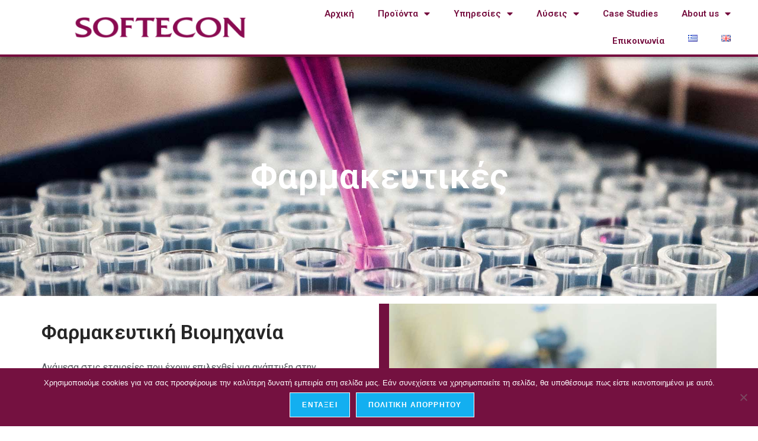

--- FILE ---
content_type: text/html; charset=UTF-8
request_url: https://softecon.com/%CF%86%CE%B1%CF%81%CE%BC%CE%B1%CE%BA%CE%B5%CF%85%CF%84%CE%B9%CE%BA%CE%AD%CF%82/
body_size: 19216
content:
<!DOCTYPE html>
<html class="html" lang="el">
<head>
	<meta charset="UTF-8">
	<link rel="profile" href="https://gmpg.org/xfn/11">

	<title>Φαρμακευτικές &#8211; Softecon</title>
<meta name='robots' content='max-image-preview:large' />
	<style>img:is([sizes="auto" i], [sizes^="auto," i]) { contain-intrinsic-size: 3000px 1500px }</style>
	<link rel="alternate" href="https://softecon.com/%cf%86%ce%b1%cf%81%ce%bc%ce%b1%ce%ba%ce%b5%cf%85%cf%84%ce%b9%ce%ba%ce%ad%cf%82/" hreflang="el" />
<link rel="alternate" href="https://softecon.com/en/pharmaceutical/" hreflang="en" />
<meta name="viewport" content="width=device-width, initial-scale=1"><link rel="alternate" type="application/rss+xml" title="Ροή RSS &raquo; Softecon" href="https://softecon.com/feed/" />
<link rel="alternate" type="application/rss+xml" title="Ροή Σχολίων &raquo; Softecon" href="https://softecon.com/comments/feed/" />
		<!-- This site uses the Google Analytics by MonsterInsights plugin v9.9.0 - Using Analytics tracking - https://www.monsterinsights.com/ -->
		<!-- Note: MonsterInsights is not currently configured on this site. The site owner needs to authenticate with Google Analytics in the MonsterInsights settings panel. -->
					<!-- No tracking code set -->
				<!-- / Google Analytics by MonsterInsights -->
		<script>
window._wpemojiSettings = {"baseUrl":"https:\/\/s.w.org\/images\/core\/emoji\/16.0.1\/72x72\/","ext":".png","svgUrl":"https:\/\/s.w.org\/images\/core\/emoji\/16.0.1\/svg\/","svgExt":".svg","source":{"concatemoji":"https:\/\/softecon.com\/wp-includes\/js\/wp-emoji-release.min.js?ver=6.8.3"}};
/*! This file is auto-generated */
!function(s,n){var o,i,e;function c(e){try{var t={supportTests:e,timestamp:(new Date).valueOf()};sessionStorage.setItem(o,JSON.stringify(t))}catch(e){}}function p(e,t,n){e.clearRect(0,0,e.canvas.width,e.canvas.height),e.fillText(t,0,0);var t=new Uint32Array(e.getImageData(0,0,e.canvas.width,e.canvas.height).data),a=(e.clearRect(0,0,e.canvas.width,e.canvas.height),e.fillText(n,0,0),new Uint32Array(e.getImageData(0,0,e.canvas.width,e.canvas.height).data));return t.every(function(e,t){return e===a[t]})}function u(e,t){e.clearRect(0,0,e.canvas.width,e.canvas.height),e.fillText(t,0,0);for(var n=e.getImageData(16,16,1,1),a=0;a<n.data.length;a++)if(0!==n.data[a])return!1;return!0}function f(e,t,n,a){switch(t){case"flag":return n(e,"\ud83c\udff3\ufe0f\u200d\u26a7\ufe0f","\ud83c\udff3\ufe0f\u200b\u26a7\ufe0f")?!1:!n(e,"\ud83c\udde8\ud83c\uddf6","\ud83c\udde8\u200b\ud83c\uddf6")&&!n(e,"\ud83c\udff4\udb40\udc67\udb40\udc62\udb40\udc65\udb40\udc6e\udb40\udc67\udb40\udc7f","\ud83c\udff4\u200b\udb40\udc67\u200b\udb40\udc62\u200b\udb40\udc65\u200b\udb40\udc6e\u200b\udb40\udc67\u200b\udb40\udc7f");case"emoji":return!a(e,"\ud83e\udedf")}return!1}function g(e,t,n,a){var r="undefined"!=typeof WorkerGlobalScope&&self instanceof WorkerGlobalScope?new OffscreenCanvas(300,150):s.createElement("canvas"),o=r.getContext("2d",{willReadFrequently:!0}),i=(o.textBaseline="top",o.font="600 32px Arial",{});return e.forEach(function(e){i[e]=t(o,e,n,a)}),i}function t(e){var t=s.createElement("script");t.src=e,t.defer=!0,s.head.appendChild(t)}"undefined"!=typeof Promise&&(o="wpEmojiSettingsSupports",i=["flag","emoji"],n.supports={everything:!0,everythingExceptFlag:!0},e=new Promise(function(e){s.addEventListener("DOMContentLoaded",e,{once:!0})}),new Promise(function(t){var n=function(){try{var e=JSON.parse(sessionStorage.getItem(o));if("object"==typeof e&&"number"==typeof e.timestamp&&(new Date).valueOf()<e.timestamp+604800&&"object"==typeof e.supportTests)return e.supportTests}catch(e){}return null}();if(!n){if("undefined"!=typeof Worker&&"undefined"!=typeof OffscreenCanvas&&"undefined"!=typeof URL&&URL.createObjectURL&&"undefined"!=typeof Blob)try{var e="postMessage("+g.toString()+"("+[JSON.stringify(i),f.toString(),p.toString(),u.toString()].join(",")+"));",a=new Blob([e],{type:"text/javascript"}),r=new Worker(URL.createObjectURL(a),{name:"wpTestEmojiSupports"});return void(r.onmessage=function(e){c(n=e.data),r.terminate(),t(n)})}catch(e){}c(n=g(i,f,p,u))}t(n)}).then(function(e){for(var t in e)n.supports[t]=e[t],n.supports.everything=n.supports.everything&&n.supports[t],"flag"!==t&&(n.supports.everythingExceptFlag=n.supports.everythingExceptFlag&&n.supports[t]);n.supports.everythingExceptFlag=n.supports.everythingExceptFlag&&!n.supports.flag,n.DOMReady=!1,n.readyCallback=function(){n.DOMReady=!0}}).then(function(){return e}).then(function(){var e;n.supports.everything||(n.readyCallback(),(e=n.source||{}).concatemoji?t(e.concatemoji):e.wpemoji&&e.twemoji&&(t(e.twemoji),t(e.wpemoji)))}))}((window,document),window._wpemojiSettings);
</script>
<style id='wp-emoji-styles-inline-css'>

	img.wp-smiley, img.emoji {
		display: inline !important;
		border: none !important;
		box-shadow: none !important;
		height: 1em !important;
		width: 1em !important;
		margin: 0 0.07em !important;
		vertical-align: -0.1em !important;
		background: none !important;
		padding: 0 !important;
	}
</style>
<style id='classic-theme-styles-inline-css'>
/*! This file is auto-generated */
.wp-block-button__link{color:#fff;background-color:#32373c;border-radius:9999px;box-shadow:none;text-decoration:none;padding:calc(.667em + 2px) calc(1.333em + 2px);font-size:1.125em}.wp-block-file__button{background:#32373c;color:#fff;text-decoration:none}
</style>
<style id='global-styles-inline-css'>
:root{--wp--preset--aspect-ratio--square: 1;--wp--preset--aspect-ratio--4-3: 4/3;--wp--preset--aspect-ratio--3-4: 3/4;--wp--preset--aspect-ratio--3-2: 3/2;--wp--preset--aspect-ratio--2-3: 2/3;--wp--preset--aspect-ratio--16-9: 16/9;--wp--preset--aspect-ratio--9-16: 9/16;--wp--preset--color--black: #000000;--wp--preset--color--cyan-bluish-gray: #abb8c3;--wp--preset--color--white: #ffffff;--wp--preset--color--pale-pink: #f78da7;--wp--preset--color--vivid-red: #cf2e2e;--wp--preset--color--luminous-vivid-orange: #ff6900;--wp--preset--color--luminous-vivid-amber: #fcb900;--wp--preset--color--light-green-cyan: #7bdcb5;--wp--preset--color--vivid-green-cyan: #00d084;--wp--preset--color--pale-cyan-blue: #8ed1fc;--wp--preset--color--vivid-cyan-blue: #0693e3;--wp--preset--color--vivid-purple: #9b51e0;--wp--preset--gradient--vivid-cyan-blue-to-vivid-purple: linear-gradient(135deg,rgba(6,147,227,1) 0%,rgb(155,81,224) 100%);--wp--preset--gradient--light-green-cyan-to-vivid-green-cyan: linear-gradient(135deg,rgb(122,220,180) 0%,rgb(0,208,130) 100%);--wp--preset--gradient--luminous-vivid-amber-to-luminous-vivid-orange: linear-gradient(135deg,rgba(252,185,0,1) 0%,rgba(255,105,0,1) 100%);--wp--preset--gradient--luminous-vivid-orange-to-vivid-red: linear-gradient(135deg,rgba(255,105,0,1) 0%,rgb(207,46,46) 100%);--wp--preset--gradient--very-light-gray-to-cyan-bluish-gray: linear-gradient(135deg,rgb(238,238,238) 0%,rgb(169,184,195) 100%);--wp--preset--gradient--cool-to-warm-spectrum: linear-gradient(135deg,rgb(74,234,220) 0%,rgb(151,120,209) 20%,rgb(207,42,186) 40%,rgb(238,44,130) 60%,rgb(251,105,98) 80%,rgb(254,248,76) 100%);--wp--preset--gradient--blush-light-purple: linear-gradient(135deg,rgb(255,206,236) 0%,rgb(152,150,240) 100%);--wp--preset--gradient--blush-bordeaux: linear-gradient(135deg,rgb(254,205,165) 0%,rgb(254,45,45) 50%,rgb(107,0,62) 100%);--wp--preset--gradient--luminous-dusk: linear-gradient(135deg,rgb(255,203,112) 0%,rgb(199,81,192) 50%,rgb(65,88,208) 100%);--wp--preset--gradient--pale-ocean: linear-gradient(135deg,rgb(255,245,203) 0%,rgb(182,227,212) 50%,rgb(51,167,181) 100%);--wp--preset--gradient--electric-grass: linear-gradient(135deg,rgb(202,248,128) 0%,rgb(113,206,126) 100%);--wp--preset--gradient--midnight: linear-gradient(135deg,rgb(2,3,129) 0%,rgb(40,116,252) 100%);--wp--preset--font-size--small: 13px;--wp--preset--font-size--medium: 20px;--wp--preset--font-size--large: 36px;--wp--preset--font-size--x-large: 42px;--wp--preset--spacing--20: 0.44rem;--wp--preset--spacing--30: 0.67rem;--wp--preset--spacing--40: 1rem;--wp--preset--spacing--50: 1.5rem;--wp--preset--spacing--60: 2.25rem;--wp--preset--spacing--70: 3.38rem;--wp--preset--spacing--80: 5.06rem;--wp--preset--shadow--natural: 6px 6px 9px rgba(0, 0, 0, 0.2);--wp--preset--shadow--deep: 12px 12px 50px rgba(0, 0, 0, 0.4);--wp--preset--shadow--sharp: 6px 6px 0px rgba(0, 0, 0, 0.2);--wp--preset--shadow--outlined: 6px 6px 0px -3px rgba(255, 255, 255, 1), 6px 6px rgba(0, 0, 0, 1);--wp--preset--shadow--crisp: 6px 6px 0px rgba(0, 0, 0, 1);}:where(.is-layout-flex){gap: 0.5em;}:where(.is-layout-grid){gap: 0.5em;}body .is-layout-flex{display: flex;}.is-layout-flex{flex-wrap: wrap;align-items: center;}.is-layout-flex > :is(*, div){margin: 0;}body .is-layout-grid{display: grid;}.is-layout-grid > :is(*, div){margin: 0;}:where(.wp-block-columns.is-layout-flex){gap: 2em;}:where(.wp-block-columns.is-layout-grid){gap: 2em;}:where(.wp-block-post-template.is-layout-flex){gap: 1.25em;}:where(.wp-block-post-template.is-layout-grid){gap: 1.25em;}.has-black-color{color: var(--wp--preset--color--black) !important;}.has-cyan-bluish-gray-color{color: var(--wp--preset--color--cyan-bluish-gray) !important;}.has-white-color{color: var(--wp--preset--color--white) !important;}.has-pale-pink-color{color: var(--wp--preset--color--pale-pink) !important;}.has-vivid-red-color{color: var(--wp--preset--color--vivid-red) !important;}.has-luminous-vivid-orange-color{color: var(--wp--preset--color--luminous-vivid-orange) !important;}.has-luminous-vivid-amber-color{color: var(--wp--preset--color--luminous-vivid-amber) !important;}.has-light-green-cyan-color{color: var(--wp--preset--color--light-green-cyan) !important;}.has-vivid-green-cyan-color{color: var(--wp--preset--color--vivid-green-cyan) !important;}.has-pale-cyan-blue-color{color: var(--wp--preset--color--pale-cyan-blue) !important;}.has-vivid-cyan-blue-color{color: var(--wp--preset--color--vivid-cyan-blue) !important;}.has-vivid-purple-color{color: var(--wp--preset--color--vivid-purple) !important;}.has-black-background-color{background-color: var(--wp--preset--color--black) !important;}.has-cyan-bluish-gray-background-color{background-color: var(--wp--preset--color--cyan-bluish-gray) !important;}.has-white-background-color{background-color: var(--wp--preset--color--white) !important;}.has-pale-pink-background-color{background-color: var(--wp--preset--color--pale-pink) !important;}.has-vivid-red-background-color{background-color: var(--wp--preset--color--vivid-red) !important;}.has-luminous-vivid-orange-background-color{background-color: var(--wp--preset--color--luminous-vivid-orange) !important;}.has-luminous-vivid-amber-background-color{background-color: var(--wp--preset--color--luminous-vivid-amber) !important;}.has-light-green-cyan-background-color{background-color: var(--wp--preset--color--light-green-cyan) !important;}.has-vivid-green-cyan-background-color{background-color: var(--wp--preset--color--vivid-green-cyan) !important;}.has-pale-cyan-blue-background-color{background-color: var(--wp--preset--color--pale-cyan-blue) !important;}.has-vivid-cyan-blue-background-color{background-color: var(--wp--preset--color--vivid-cyan-blue) !important;}.has-vivid-purple-background-color{background-color: var(--wp--preset--color--vivid-purple) !important;}.has-black-border-color{border-color: var(--wp--preset--color--black) !important;}.has-cyan-bluish-gray-border-color{border-color: var(--wp--preset--color--cyan-bluish-gray) !important;}.has-white-border-color{border-color: var(--wp--preset--color--white) !important;}.has-pale-pink-border-color{border-color: var(--wp--preset--color--pale-pink) !important;}.has-vivid-red-border-color{border-color: var(--wp--preset--color--vivid-red) !important;}.has-luminous-vivid-orange-border-color{border-color: var(--wp--preset--color--luminous-vivid-orange) !important;}.has-luminous-vivid-amber-border-color{border-color: var(--wp--preset--color--luminous-vivid-amber) !important;}.has-light-green-cyan-border-color{border-color: var(--wp--preset--color--light-green-cyan) !important;}.has-vivid-green-cyan-border-color{border-color: var(--wp--preset--color--vivid-green-cyan) !important;}.has-pale-cyan-blue-border-color{border-color: var(--wp--preset--color--pale-cyan-blue) !important;}.has-vivid-cyan-blue-border-color{border-color: var(--wp--preset--color--vivid-cyan-blue) !important;}.has-vivid-purple-border-color{border-color: var(--wp--preset--color--vivid-purple) !important;}.has-vivid-cyan-blue-to-vivid-purple-gradient-background{background: var(--wp--preset--gradient--vivid-cyan-blue-to-vivid-purple) !important;}.has-light-green-cyan-to-vivid-green-cyan-gradient-background{background: var(--wp--preset--gradient--light-green-cyan-to-vivid-green-cyan) !important;}.has-luminous-vivid-amber-to-luminous-vivid-orange-gradient-background{background: var(--wp--preset--gradient--luminous-vivid-amber-to-luminous-vivid-orange) !important;}.has-luminous-vivid-orange-to-vivid-red-gradient-background{background: var(--wp--preset--gradient--luminous-vivid-orange-to-vivid-red) !important;}.has-very-light-gray-to-cyan-bluish-gray-gradient-background{background: var(--wp--preset--gradient--very-light-gray-to-cyan-bluish-gray) !important;}.has-cool-to-warm-spectrum-gradient-background{background: var(--wp--preset--gradient--cool-to-warm-spectrum) !important;}.has-blush-light-purple-gradient-background{background: var(--wp--preset--gradient--blush-light-purple) !important;}.has-blush-bordeaux-gradient-background{background: var(--wp--preset--gradient--blush-bordeaux) !important;}.has-luminous-dusk-gradient-background{background: var(--wp--preset--gradient--luminous-dusk) !important;}.has-pale-ocean-gradient-background{background: var(--wp--preset--gradient--pale-ocean) !important;}.has-electric-grass-gradient-background{background: var(--wp--preset--gradient--electric-grass) !important;}.has-midnight-gradient-background{background: var(--wp--preset--gradient--midnight) !important;}.has-small-font-size{font-size: var(--wp--preset--font-size--small) !important;}.has-medium-font-size{font-size: var(--wp--preset--font-size--medium) !important;}.has-large-font-size{font-size: var(--wp--preset--font-size--large) !important;}.has-x-large-font-size{font-size: var(--wp--preset--font-size--x-large) !important;}
:where(.wp-block-post-template.is-layout-flex){gap: 1.25em;}:where(.wp-block-post-template.is-layout-grid){gap: 1.25em;}
:where(.wp-block-columns.is-layout-flex){gap: 2em;}:where(.wp-block-columns.is-layout-grid){gap: 2em;}
:root :where(.wp-block-pullquote){font-size: 1.5em;line-height: 1.6;}
</style>
<link rel='stylesheet' id='cookie-notice-front-css' href='https://softecon.com/wp-content/plugins/cookie-notice/css/front.min.css?ver=2.5.8' media='all' />
<link rel='stylesheet' id='oceanwp-style-css' href='https://softecon.com/wp-content/themes/oceanwp/assets/css/style.min.css?ver=1.0' media='all' />
<link rel='stylesheet' id='child-style-css' href='https://softecon.com/wp-content/themes/oceanwp-child-theme-master/style.css?ver=6.8.3' media='all' />
<link rel='stylesheet' id='font-awesome-css' href='https://softecon.com/wp-content/themes/oceanwp/assets/fonts/fontawesome/css/all.min.css?ver=6.7.2' media='all' />
<link rel='stylesheet' id='simple-line-icons-css' href='https://softecon.com/wp-content/themes/oceanwp/assets/css/third/simple-line-icons.min.css?ver=2.4.0' media='all' />
<link rel='stylesheet' id='elementor-icons-css' href='https://softecon.com/wp-content/plugins/elementor/assets/lib/eicons/css/elementor-icons.min.css?ver=5.44.0' media='all' />
<link rel='stylesheet' id='elementor-frontend-css' href='https://softecon.com/wp-content/plugins/elementor/assets/css/frontend.min.css?ver=3.32.5' media='all' />
<link rel='stylesheet' id='elementor-post-1192-css' href='https://softecon.com/wp-content/uploads/elementor/css/post-1192.css?ver=1768962089' media='all' />
<link rel='stylesheet' id='elementor-pro-css' href='https://softecon.com/wp-content/plugins/elementor-pro/assets/css/frontend.min.css?ver=3.1.0' media='all' />
<link rel='stylesheet' id='font-awesome-5-all-css' href='https://softecon.com/wp-content/plugins/elementor/assets/lib/font-awesome/css/all.min.css?ver=3.32.5' media='all' />
<link rel='stylesheet' id='font-awesome-4-shim-css' href='https://softecon.com/wp-content/plugins/elementor/assets/lib/font-awesome/css/v4-shims.min.css?ver=3.32.5' media='all' />
<link rel='stylesheet' id='e-animation-fadeInDown-css' href='https://softecon.com/wp-content/plugins/elementor/assets/lib/animations/styles/fadeInDown.min.css?ver=3.32.5' media='all' />
<link rel='stylesheet' id='widget-heading-css' href='https://softecon.com/wp-content/plugins/elementor/assets/css/widget-heading.min.css?ver=3.32.5' media='all' />
<link rel='stylesheet' id='widget-spacer-css' href='https://softecon.com/wp-content/plugins/elementor/assets/css/widget-spacer.min.css?ver=3.32.5' media='all' />
<link rel='stylesheet' id='elementor-post-461-css' href='https://softecon.com/wp-content/uploads/elementor/css/post-461.css?ver=1769060889' media='all' />
<link rel='stylesheet' id='elementor-post-55-css' href='https://softecon.com/wp-content/uploads/elementor/css/post-55.css?ver=1768962089' media='all' />
<link rel='stylesheet' id='elementor-post-74-css' href='https://softecon.com/wp-content/uploads/elementor/css/post-74.css?ver=1768967862' media='all' />
<link rel='stylesheet' id='oe-widgets-style-css' href='https://softecon.com/wp-content/plugins/ocean-extra/assets/css/widgets.css?ver=6.8.3' media='all' />
<link rel='stylesheet' id='elementor-gf-roboto-css' href='https://fonts.googleapis.com/css?family=Roboto:100,100italic,200,200italic,300,300italic,400,400italic,500,500italic,600,600italic,700,700italic,800,800italic,900,900italic&#038;display=auto&#038;subset=greek' media='all' />
<link rel='stylesheet' id='elementor-gf-robotoslab-css' href='https://fonts.googleapis.com/css?family=Roboto+Slab:100,100italic,200,200italic,300,300italic,400,400italic,500,500italic,600,600italic,700,700italic,800,800italic,900,900italic&#038;display=auto&#038;subset=greek' media='all' />
<link rel='stylesheet' id='elementor-icons-shared-0-css' href='https://softecon.com/wp-content/plugins/elementor/assets/lib/font-awesome/css/fontawesome.min.css?ver=5.15.3' media='all' />
<link rel='stylesheet' id='elementor-icons-fa-solid-css' href='https://softecon.com/wp-content/plugins/elementor/assets/lib/font-awesome/css/solid.min.css?ver=5.15.3' media='all' />
<link rel='stylesheet' id='elementor-icons-fa-brands-css' href='https://softecon.com/wp-content/plugins/elementor/assets/lib/font-awesome/css/brands.min.css?ver=5.15.3' media='all' />
<script id="cookie-notice-front-js-before">
var cnArgs = {"ajaxUrl":"https:\/\/softecon.com\/wp-admin\/admin-ajax.php","nonce":"2f54ac51a6","hideEffect":"fade","position":"bottom","onScroll":false,"onScrollOffset":100,"onClick":false,"cookieName":"cookie_notice_accepted","cookieTime":2592000,"cookieTimeRejected":2592000,"globalCookie":false,"redirection":false,"cache":false,"revokeCookies":false,"revokeCookiesOpt":"automatic"};
</script>
<script src="https://softecon.com/wp-content/plugins/cookie-notice/js/front.min.js?ver=2.5.8" id="cookie-notice-front-js"></script>
<script src="https://softecon.com/wp-includes/js/jquery/jquery.min.js?ver=3.7.1" id="jquery-core-js"></script>
<script src="https://softecon.com/wp-includes/js/jquery/jquery-migrate.min.js?ver=3.4.1" id="jquery-migrate-js"></script>
<script src="https://softecon.com/wp-content/plugins/elementor/assets/lib/font-awesome/js/v4-shims.min.js?ver=3.32.5" id="font-awesome-4-shim-js"></script>
<link rel="https://api.w.org/" href="https://softecon.com/wp-json/" /><link rel="alternate" title="JSON" type="application/json" href="https://softecon.com/wp-json/wp/v2/pages/461" /><link rel="EditURI" type="application/rsd+xml" title="RSD" href="https://softecon.com/xmlrpc.php?rsd" />
<meta name="generator" content="WordPress 6.8.3" />
<link rel="canonical" href="https://softecon.com/%cf%86%ce%b1%cf%81%ce%bc%ce%b1%ce%ba%ce%b5%cf%85%cf%84%ce%b9%ce%ba%ce%ad%cf%82/" />
<link rel='shortlink' href='https://softecon.com/?p=461' />
<link rel="alternate" title="oEmbed (JSON)" type="application/json+oembed" href="https://softecon.com/wp-json/oembed/1.0/embed?url=https%3A%2F%2Fsoftecon.com%2F%25cf%2586%25ce%25b1%25cf%2581%25ce%25bc%25ce%25b1%25ce%25ba%25ce%25b5%25cf%2585%25cf%2584%25ce%25b9%25ce%25ba%25ce%25ad%25cf%2582%2F" />
<link rel="alternate" title="oEmbed (XML)" type="text/xml+oembed" href="https://softecon.com/wp-json/oembed/1.0/embed?url=https%3A%2F%2Fsoftecon.com%2F%25cf%2586%25ce%25b1%25cf%2581%25ce%25bc%25ce%25b1%25ce%25ba%25ce%25b5%25cf%2585%25cf%2584%25ce%25b9%25ce%25ba%25ce%25ad%25cf%2582%2F&#038;format=xml" />
<meta name="generator" content="Elementor 3.32.5; features: additional_custom_breakpoints; settings: css_print_method-external, google_font-enabled, font_display-auto">
			<style>
				.e-con.e-parent:nth-of-type(n+4):not(.e-lazyloaded):not(.e-no-lazyload),
				.e-con.e-parent:nth-of-type(n+4):not(.e-lazyloaded):not(.e-no-lazyload) * {
					background-image: none !important;
				}
				@media screen and (max-height: 1024px) {
					.e-con.e-parent:nth-of-type(n+3):not(.e-lazyloaded):not(.e-no-lazyload),
					.e-con.e-parent:nth-of-type(n+3):not(.e-lazyloaded):not(.e-no-lazyload) * {
						background-image: none !important;
					}
				}
				@media screen and (max-height: 640px) {
					.e-con.e-parent:nth-of-type(n+2):not(.e-lazyloaded):not(.e-no-lazyload),
					.e-con.e-parent:nth-of-type(n+2):not(.e-lazyloaded):not(.e-no-lazyload) * {
						background-image: none !important;
					}
				}
			</style>
			<link rel="icon" href="https://softecon.com/wp-content/uploads/2018/11/favicon-150x150.png" sizes="32x32" />
<link rel="icon" href="https://softecon.com/wp-content/uploads/2018/11/favicon.png" sizes="192x192" />
<link rel="apple-touch-icon" href="https://softecon.com/wp-content/uploads/2018/11/favicon.png" />
<meta name="msapplication-TileImage" content="https://softecon.com/wp-content/uploads/2018/11/favicon.png" />
		<style id="wp-custom-css">
			/** Start Envato Elements CSS:Professional Services (19-3-98da97aac185a859efb4b32b0db7f7be) **/.download-application-text{color:#fff;font-size:24px;font-weight:600;margin:0;margin-bottom:10px;margin-right:40px;display:inline-block;font-family:'Poppins',sans-serif}.download-application-btn{color:#fff;background:#26bdef;padding:15px 40px;font-size:16px;font-family:'Poppins',sans-serif;transition:.5s ease;display:inline-block}.download-application-btn:hover{color:#26bdef;background:#fff}.display-inline{display:inline-block}@media (max-width:1024px){.responsive-column{width:50% !important}}@media (max-width:600px){.responsive-column{width:100% !important}}/** End Envato Elements CSS:Professional Services (19-3-98da97aac185a859efb4b32b0db7f7be) **//** Start Envato Elements CSS:Business Coach (65-3-2b72c82c903c8e46932615136ba35dc1) **//* Kit 62 Custom Styling - use with the Advanced options of the element it affects *//* Fancy Titles */.envato-kit-62-ttl-mixed .elementor-heading-title b{color:#46eeaa;font-weight:bold}.envato-kit-62-ttl-mixed .elementor-heading-title i{font-weight:normal;text-transform:lowercase;font-family:"Lora",Sans-serif;font-style:italic}/* Subtitles */.envato-kit-62-ttl-green h6,.envato-kit-62-ttl-white h6{position:relative;width:auto !important;display:inline-block !important}.envato-kit-62-ttl-green h6:before,.envato-kit-62-ttl-white h6:before{position:absolute;content:'';top:0;bottom:0;margin:13px auto 0 -65px;width:40px;height:2px}.envato-kit-62-ttl-green h6:before{background-color:rgb(72,207,173)}.envato-kit-62-ttl-white h6:before{background-color:rgb(255,255,255)}/* Forms */.envato-kit-62-form textarea,.envato-kit-62-form input,.envato-kit-62-form-transparent textarea,.envato-kit-62-form-transparent input{background:rgba(255,255,255,0.3) !important;padding:22px 35px !important;min-height:100%}.envato-kit-62-form input,.envato-kit-62-form-transparent input{height:100% !important;min-height:100% !important;vertical-align:middle}.envato-kit-62-form-solid input,.envato-kit-62-form-solid textarea{padding:22px 35px !important}/* Oversize Images */.envato-kit-62-oversize{width:130%}@media (max-width:767px){.envato-kit-62-oversize{width:100%}}.envato-kit-62-form-transparent button{background:none !important;height:100%}.envato-kit-62-btn-transparent .elementor-button{background:transparent !important}/* Lists */.envato-kit-62-list ul{padding-left:20px}.envato-kit-62-list ul li{position:relative;list-style-type:none;margin:10px 0}.envato-kit-62-list ul li:before{position:absolute;content:'';width:6px;height:6px;left:-20px;top:13px;border-radius:100%;background-color:#48cfad}/* Image Buttons */.envato-kit-62-img-btm .elementor-widget{position:static}.envato-kit-62-img-btm .elementor-testimonial-image{position:absolute;bottom:-105px;left:0;right:0;margin:auto !important}/* Transparent sections */.envato-kit-62-bg-transparent h3{position:absolute;bottom:20px;left:0;right:0;padding:15px 0 !important;background:rgba(82,204,173,0.9)}/* Labels */.envato-kit-62-label{position:absolute;top:0;left:0;z-index:1;width:90px;height:90px;background:#48cfad}.envato-kit-62-label strong{font-size:34px}.envato-kit-62-label p{margin:0}/* FAQ */.envato-kit-62-faq .elementor-accordion-item{margin-bottom:6px}.envato-kit-62-faq .elementor-tab-title{position:relative}.envato-kit-62-faq .elementor-accordion-icon-right{position:absolute;top:0;right:40px;bottom:0;margin:auto;display:flex !important;align-items:center;align-content:flex-end;justify-content:flex-end}/* Fancy Links */.envato-kit-62-contact-link a{color:#747373}/* Fixes */.envato-kit-62-testimonials img{margin-top:20px}.envato-kit-62-form .elementor-message-success,.envato-kit-62-form-transparent .elementor-message-success,.envato-kit-62-form-solid .elementor-message-success{position:absolute;bottom:-10px;color:#fff;font-family:"Lora",sans-serif;font-size:16px;left:0;right:0;text-align:center}.envato-kit-62-form-solid .elementor-message-success{color:#747373}@media (max-width:374px){.envato-kit-62-form .elementor-message-success,.envato-kit-62-form-transparent .elementor-message-success,.envato-kit-62-form-solid .elementor-message-success{bottom:-20px}}.envato-kit-62-video .elementor-custom-embed-image-overlay:before{content:'';position:absolute;width:70px;height:70px;top:0;bottom:0;right:0;left:0;margin:auto;background-color:#48cfad}.envato-kit-62-video .elementor-custom-embed-image-overlay:after{content:'';position:absolute;top:0;bottom:0;left:50%;margin:auto 0 auto -8px;border-width:14px 20px;border-color:transparent transparent transparent #fff;border-style:solid;width:10px;height:10px}/** End Envato Elements CSS:Business Coach (65-3-2b72c82c903c8e46932615136ba35dc1) **//** Start Envato Elements CSS:Recruitment Business (68-3-0bc077675219c2b7f54651a82bc0b314) **/@media (max-width:667px){.envato-kit-65-mobile-bg-shift{background-position:top center !important}}/** End Envato Elements CSS:Recruitment Business (68-3-0bc077675219c2b7f54651a82bc0b314) **//** Start Envato Elements CSS:Corporate Business (11-3-e02ff03b6085deb7602b7c56691f0543) **/.elementor-progress-bar span{font-family:"Montserrat",Sans-serif;font-weight:400}/** End Envato Elements CSS:Corporate Business (11-3-e02ff03b6085deb7602b7c56691f0543) **//** Start Envato Elements CSS:Factory (50-3-3f5f0004d883cdd175e87a9db1e77e63) **/.hvr-img-one .elementor-image{position:relative}.hvr-img-one .elementor-image:before{position:absolute;content:'';background-color:rgba(34,34,34,0.80);width:100%;height:50%;left:0;top:0;transition:.5s ease;opacity:0;visibility:hidden}.hvr-img-one:hover .elementor-image:before{height:100%;opacity:1;visibility:visible}/* Float Shadow */.hvr-float-shadow{vertical-align:middle;-webkit-transform:translateZ(0);transform:translateZ(0);box-shadow:0 0 1px rgba(0,0,0,0);-webkit-backface-visibility:hidden;backface-visibility:hidden;-moz-osx-font-smoothing:grayscale;position:relative;-webkit-transition-duration:0.3s;transition-duration:0.3s;-webkit-transition-property:transform;transition-property:transform}.hvr-float-shadow:before{pointer-events:none;position:absolute;z-index:-1;content:'';top:100%;left:5%;height:10px;width:90%;opacity:0;background:-webkit-radial-gradient(center,ellipse,rgba(0,0,0,0.35) 0,rgba(0,0,0,0) 80%);background:radial-gradient(ellipse at center,rgba(0,0,0,0.35) 0,rgba(0,0,0,0) 80%);/* W3C */-webkit-transition-duration:0.3s;transition-duration:0.3s;-webkit-transition-property:transform,opacity;transition-property:transform,opacity}.hvr-float-shadow:hover,.hvr-float-shadow:focus,.hvr-float-shadow:active{-webkit-transform:translateY(-5px);transform:translateY(-5px);/* move the element up by 5px */}.hvr-float-shadow:hover:before,.hvr-float-shadow:focus:before,.hvr-float-shadow:active:before{opacity:1;-webkit-transform:translateY(5px);transform:translateY(5px);/* move the element down by 5px (it will stay in place because it's attached to the element that also moves up 5px) */}/** End Envato Elements CSS:Factory (50-3-3f5f0004d883cdd175e87a9db1e77e63) **/		</style>
		<!-- OceanWP CSS -->
<style type="text/css">
/* Colors */body .theme-button,body input[type="submit"],body button[type="submit"],body button,body .button,body div.wpforms-container-full .wpforms-form input[type=submit],body div.wpforms-container-full .wpforms-form button[type=submit],body div.wpforms-container-full .wpforms-form .wpforms-page-button,.woocommerce-cart .wp-element-button,.woocommerce-checkout .wp-element-button,.wp-block-button__link{border-color:#ffffff}body .theme-button:hover,body input[type="submit"]:hover,body button[type="submit"]:hover,body button:hover,body .button:hover,body div.wpforms-container-full .wpforms-form input[type=submit]:hover,body div.wpforms-container-full .wpforms-form input[type=submit]:active,body div.wpforms-container-full .wpforms-form button[type=submit]:hover,body div.wpforms-container-full .wpforms-form button[type=submit]:active,body div.wpforms-container-full .wpforms-form .wpforms-page-button:hover,body div.wpforms-container-full .wpforms-form .wpforms-page-button:active,.woocommerce-cart .wp-element-button:hover,.woocommerce-checkout .wp-element-button:hover,.wp-block-button__link:hover{border-color:#ffffff}/* OceanWP Style Settings CSS */.theme-button,input[type="submit"],button[type="submit"],button,.button,body div.wpforms-container-full .wpforms-form input[type=submit],body div.wpforms-container-full .wpforms-form button[type=submit],body div.wpforms-container-full .wpforms-form .wpforms-page-button{border-style:solid}.theme-button,input[type="submit"],button[type="submit"],button,.button,body div.wpforms-container-full .wpforms-form input[type=submit],body div.wpforms-container-full .wpforms-form button[type=submit],body div.wpforms-container-full .wpforms-form .wpforms-page-button{border-width:1px}form input[type="text"],form input[type="password"],form input[type="email"],form input[type="url"],form input[type="date"],form input[type="month"],form input[type="time"],form input[type="datetime"],form input[type="datetime-local"],form input[type="week"],form input[type="number"],form input[type="search"],form input[type="tel"],form input[type="color"],form select,form textarea,.woocommerce .woocommerce-checkout .select2-container--default .select2-selection--single{border-style:solid}body div.wpforms-container-full .wpforms-form input[type=date],body div.wpforms-container-full .wpforms-form input[type=datetime],body div.wpforms-container-full .wpforms-form input[type=datetime-local],body div.wpforms-container-full .wpforms-form input[type=email],body div.wpforms-container-full .wpforms-form input[type=month],body div.wpforms-container-full .wpforms-form input[type=number],body div.wpforms-container-full .wpforms-form input[type=password],body div.wpforms-container-full .wpforms-form input[type=range],body div.wpforms-container-full .wpforms-form input[type=search],body div.wpforms-container-full .wpforms-form input[type=tel],body div.wpforms-container-full .wpforms-form input[type=text],body div.wpforms-container-full .wpforms-form input[type=time],body div.wpforms-container-full .wpforms-form input[type=url],body div.wpforms-container-full .wpforms-form input[type=week],body div.wpforms-container-full .wpforms-form select,body div.wpforms-container-full .wpforms-form textarea{border-style:solid}form input[type="text"],form input[type="password"],form input[type="email"],form input[type="url"],form input[type="date"],form input[type="month"],form input[type="time"],form input[type="datetime"],form input[type="datetime-local"],form input[type="week"],form input[type="number"],form input[type="search"],form input[type="tel"],form input[type="color"],form select,form textarea{border-radius:3px}body div.wpforms-container-full .wpforms-form input[type=date],body div.wpforms-container-full .wpforms-form input[type=datetime],body div.wpforms-container-full .wpforms-form input[type=datetime-local],body div.wpforms-container-full .wpforms-form input[type=email],body div.wpforms-container-full .wpforms-form input[type=month],body div.wpforms-container-full .wpforms-form input[type=number],body div.wpforms-container-full .wpforms-form input[type=password],body div.wpforms-container-full .wpforms-form input[type=range],body div.wpforms-container-full .wpforms-form input[type=search],body div.wpforms-container-full .wpforms-form input[type=tel],body div.wpforms-container-full .wpforms-form input[type=text],body div.wpforms-container-full .wpforms-form input[type=time],body div.wpforms-container-full .wpforms-form input[type=url],body div.wpforms-container-full .wpforms-form input[type=week],body div.wpforms-container-full .wpforms-form select,body div.wpforms-container-full .wpforms-form textarea{border-radius:3px}/* Header */#site-header.has-header-media .overlay-header-media{background-color:rgba(0,0,0,0.5)}#site-logo #site-logo-inner a img,#site-header.center-header #site-navigation-wrap .middle-site-logo a img{max-width:500px}#site-header #site-logo #site-logo-inner a img,#site-header.center-header #site-navigation-wrap .middle-site-logo a img{max-height:500px}/* Blog CSS */.ocean-single-post-header ul.meta-item li a:hover{color:#333333}/* Typography */body{font-size:14px;line-height:1.8}h1,h2,h3,h4,h5,h6,.theme-heading,.widget-title,.oceanwp-widget-recent-posts-title,.comment-reply-title,.entry-title,.sidebar-box .widget-title{line-height:1.4}h1{font-size:23px;line-height:1.4}h2{font-size:20px;line-height:1.4}h3{font-size:18px;line-height:1.4}h4{font-size:17px;line-height:1.4}h5{font-size:14px;line-height:1.4}h6{font-size:15px;line-height:1.4}.page-header .page-header-title,.page-header.background-image-page-header .page-header-title{font-size:32px;line-height:1.4}.page-header .page-subheading{font-size:15px;line-height:1.8}.site-breadcrumbs,.site-breadcrumbs a{font-size:13px;line-height:1.4}#top-bar-content,#top-bar-social-alt{font-size:12px;line-height:1.8}#site-logo a.site-logo-text{font-size:24px;line-height:1.8}.dropdown-menu ul li a.menu-link,#site-header.full_screen-header .fs-dropdown-menu ul.sub-menu li a{font-size:12px;line-height:1.2;letter-spacing:.6px}.sidr-class-dropdown-menu li a,a.sidr-class-toggle-sidr-close,#mobile-dropdown ul li a,body #mobile-fullscreen ul li a{font-size:15px;line-height:1.8}.blog-entry.post .blog-entry-header .entry-title a{font-size:24px;line-height:1.4}.ocean-single-post-header .single-post-title{font-size:34px;line-height:1.4;letter-spacing:.6px}.ocean-single-post-header ul.meta-item li,.ocean-single-post-header ul.meta-item li a{font-size:13px;line-height:1.4;letter-spacing:.6px}.ocean-single-post-header .post-author-name,.ocean-single-post-header .post-author-name a{font-size:14px;line-height:1.4;letter-spacing:.6px}.ocean-single-post-header .post-author-description{font-size:12px;line-height:1.4;letter-spacing:.6px}.single-post .entry-title{line-height:1.4;letter-spacing:.6px}.single-post ul.meta li,.single-post ul.meta li a{font-size:14px;line-height:1.4;letter-spacing:.6px}.sidebar-box .widget-title,.sidebar-box.widget_block .wp-block-heading{font-size:13px;line-height:1;letter-spacing:1px}#footer-widgets .footer-box .widget-title{font-size:13px;line-height:1;letter-spacing:1px}#footer-bottom #copyright{font-size:12px;line-height:1}#footer-bottom #footer-bottom-menu{font-size:12px;line-height:1}.woocommerce-store-notice.demo_store{line-height:2;letter-spacing:1.5px}.demo_store .woocommerce-store-notice__dismiss-link{line-height:2;letter-spacing:1.5px}.woocommerce ul.products li.product li.title h2,.woocommerce ul.products li.product li.title a{font-size:14px;line-height:1.5}.woocommerce ul.products li.product li.category,.woocommerce ul.products li.product li.category a{font-size:12px;line-height:1}.woocommerce ul.products li.product .price{font-size:18px;line-height:1}.woocommerce ul.products li.product .button,.woocommerce ul.products li.product .product-inner .added_to_cart{font-size:12px;line-height:1.5;letter-spacing:1px}.woocommerce ul.products li.owp-woo-cond-notice span,.woocommerce ul.products li.owp-woo-cond-notice a{font-size:16px;line-height:1;letter-spacing:1px;font-weight:600;text-transform:capitalize}.woocommerce div.product .product_title{font-size:24px;line-height:1.4;letter-spacing:.6px}.woocommerce div.product p.price{font-size:36px;line-height:1}.woocommerce .owp-btn-normal .summary form button.button,.woocommerce .owp-btn-big .summary form button.button,.woocommerce .owp-btn-very-big .summary form button.button{font-size:12px;line-height:1.5;letter-spacing:1px;text-transform:uppercase}.woocommerce div.owp-woo-single-cond-notice span,.woocommerce div.owp-woo-single-cond-notice a{font-size:18px;line-height:2;letter-spacing:1.5px;font-weight:600;text-transform:capitalize}.ocean-preloader--active .preloader-after-content{font-size:20px;line-height:1.8;letter-spacing:.6px}
</style></head>

<body data-rsssl=1 class="wp-singular page-template page-template-elementor_header_footer page page-id-461 wp-custom-logo wp-embed-responsive wp-theme-oceanwp wp-child-theme-oceanwp-child-theme-master cookies-not-set oceanwp-theme dropdown-mobile no-header-border default-breakpoint has-sidebar content-right-sidebar page-header-disabled has-breadcrumbs elementor-default elementor-template-full-width elementor-kit-1192 elementor-page elementor-page-461" itemscope="itemscope" itemtype="https://schema.org/WebPage">

	
	
	<div id="outer-wrap" class="site clr">

		<a class="skip-link screen-reader-text" href="#main">Skip to content</a>

		
		<div id="wrap" class="clr">

			
			
<header id="site-header" class="clr" data-height="74" itemscope="itemscope" itemtype="https://schema.org/WPHeader" role="banner">

			<div data-elementor-type="header" data-elementor-id="55" class="elementor elementor-55 elementor-location-header">
		<div class="elementor-section-wrap">
					<section class="elementor-section elementor-top-section elementor-element elementor-element-a347e46 elementor-section-full_width elementor-section-content-middle elementor-section-height-default elementor-section-height-default" data-id="a347e46" data-element_type="section">
						<div class="elementor-container elementor-column-gap-default">
					<div class="elementor-column elementor-col-50 elementor-top-column elementor-element elementor-element-08cb68b" data-id="08cb68b" data-element_type="column">
			<div class="elementor-widget-wrap elementor-element-populated">
						<div class="elementor-element elementor-element-8484c60 elementor-widget elementor-widget-theme-site-logo elementor-widget-image" data-id="8484c60" data-element_type="widget" data-widget_type="theme-site-logo.default">
				<div class="elementor-widget-container">
																<a href="https://softecon.com">
							<img width="314" height="84" src="https://softecon.com/wp-content/uploads/2018/10/cropped-softecon-website-logo.png" class="attachment-full size-full wp-image-153" alt="" srcset="https://softecon.com/wp-content/uploads/2018/10/cropped-softecon-website-logo.png 314w, https://softecon.com/wp-content/uploads/2018/10/cropped-softecon-website-logo-300x80.png 300w" sizes="(max-width: 314px) 100vw, 314px" />								</a>
															</div>
				</div>
					</div>
		</div>
				<div class="elementor-column elementor-col-50 elementor-top-column elementor-element elementor-element-1f20e58" data-id="1f20e58" data-element_type="column">
			<div class="elementor-widget-wrap elementor-element-populated">
						<div class="elementor-element elementor-element-0786824 elementor-nav-menu__align-right elementor-nav-menu--stretch elementor-nav-menu__text-align-center elementor-nav-menu--indicator-classic elementor-nav-menu--dropdown-tablet elementor-nav-menu--toggle elementor-nav-menu--burger elementor-widget elementor-widget-nav-menu" data-id="0786824" data-element_type="widget" data-settings="{&quot;full_width&quot;:&quot;stretch&quot;,&quot;layout&quot;:&quot;horizontal&quot;,&quot;toggle&quot;:&quot;burger&quot;}" data-widget_type="nav-menu.default">
				<div class="elementor-widget-container">
								<nav role="navigation" class="elementor-nav-menu--main elementor-nav-menu__container elementor-nav-menu--layout-horizontal e--pointer-background e--animation-fade"><ul id="menu-1-0786824" class="elementor-nav-menu"><li class="menu-item menu-item-type-post_type menu-item-object-page menu-item-home menu-item-49"><a href="https://softecon.com/" class="elementor-item">Αρχική</a></li>
<li class="menu-item menu-item-type-custom menu-item-object-custom menu-item-has-children menu-item-50"><a href="#" class="elementor-item elementor-item-anchor">Προϊόντα</a>
<ul class="sub-menu elementor-nav-menu--dropdown">
	<li class="menu-item menu-item-type-post_type menu-item-object-page menu-item-199"><a href="https://softecon.com/oracle-j-d-edwards/" class="elementor-sub-item">Oracle JD Edwards</a></li>
	<li class="menu-item menu-item-type-post_type menu-item-object-page menu-item-296"><a href="https://softecon.com/oracle-iaas-and-jd-edwards/" class="elementor-sub-item">Oracle JD Edwards on Cloud</a></li>
	<li class="menu-item menu-item-type-post_type menu-item-object-page menu-item-306"><a href="https://softecon.com/business-intelligence/" class="elementor-sub-item">Oracle Business Intelligence</a></li>
	<li class="menu-item menu-item-type-post_type menu-item-object-page menu-item-317"><a href="https://softecon.com/oracle-content-management/" class="elementor-sub-item">Oracle Content Management</a></li>
	<li class="menu-item menu-item-type-post_type menu-item-object-page menu-item-330"><a href="https://softecon.com/oracle-cloud-erp/" class="elementor-sub-item">Oracle Cloud ERP</a></li>
	<li class="menu-item menu-item-type-post_type menu-item-object-page menu-item-338"><a href="https://softecon.com/oracle-cloud-hcm/" class="elementor-sub-item">Oracle Cloud HCM</a></li>
	<li class="menu-item menu-item-type-post_type menu-item-object-page menu-item-347"><a href="https://softecon.com/oracle-crm/" class="elementor-sub-item">Oracle CRM</a></li>
	<li class="menu-item menu-item-type-post_type menu-item-object-page menu-item-353"><a href="https://softecon.com/voice-technology-solutions/" class="elementor-sub-item">Voice Technology Solutions</a></li>
	<li class="menu-item menu-item-type-post_type menu-item-object-page menu-item-1060"><a href="https://softecon.com/softecons-development/" class="elementor-sub-item">Softecon’s Development</a></li>
</ul>
</li>
<li class="menu-item menu-item-type-custom menu-item-object-custom menu-item-has-children menu-item-668"><a href="#" class="elementor-item elementor-item-anchor">Υπηρεσίες</a>
<ul class="sub-menu elementor-nav-menu--dropdown">
	<li class="menu-item menu-item-type-post_type menu-item-object-page menu-item-425"><a href="https://softecon.com/%cf%85%cf%80%ce%b7%cf%81%ce%b5%cf%83%ce%af%ce%b5%cf%82-softecon-enterprise/" class="elementor-sub-item">Υπηρεσίες Softecon Enterprise</a></li>
	<li class="menu-item menu-item-type-post_type menu-item-object-page menu-item-637"><a href="https://softecon.com/%ce%bc%ce%b5%ce%b8%ce%bf%ce%b4%ce%bf%ce%bb%ce%bf%ce%b3%ce%af%ce%b1-%cf%85%ce%bb%ce%bf%cf%80%ce%bf%ce%af%ce%b7%cf%83%ce%b7%cf%82/" class="elementor-sub-item">Μεθοδολογία Υλοποίησης</a></li>
</ul>
</li>
<li class="menu-item menu-item-type-custom menu-item-object-custom current-menu-ancestor current-menu-parent menu-item-has-children menu-item-52"><a href="#" class="elementor-item elementor-item-anchor">Λύσεις</a>
<ul class="sub-menu elementor-nav-menu--dropdown">
	<li class="menu-item menu-item-type-post_type menu-item-object-page current-menu-item page_item page-item-461 current_page_item menu-item-492"><a href="https://softecon.com/%cf%86%ce%b1%cf%81%ce%bc%ce%b1%ce%ba%ce%b5%cf%85%cf%84%ce%b9%ce%ba%ce%ad%cf%82/" aria-current="page" class="elementor-sub-item elementor-item-active">Φαρμακευτικές</a></li>
	<li class="menu-item menu-item-type-post_type menu-item-object-page menu-item-499"><a href="https://softecon.com/%ce%ba%ce%b1%cf%84%ce%b1%ce%bd%ce%b1%ce%bb%cf%89%cf%84%ce%b9%ce%ba%cf%8e%ce%bd-%cf%80%cf%81%ce%bf%cf%8a%cf%8c%ce%bd%cf%84%cf%89%ce%bd/" class="elementor-sub-item">Καταναλωτικών Προϊόντων</a></li>
	<li class="menu-item menu-item-type-post_type menu-item-object-page menu-item-510"><a href="https://softecon.com/logistics-3pl-transportation/" class="elementor-sub-item">Logistics – 3PL- Transportation</a></li>
	<li class="menu-item menu-item-type-post_type menu-item-object-page menu-item-539"><a href="https://softecon.com/%ce%bb%cf%8d%cf%83%ce%b5%ce%b9%cf%82-%cf%85%cf%80%ce%b7%cf%81%ce%b5%cf%83%ce%b9%cf%8e%ce%bd/" class="elementor-sub-item">Λύσεις Υπηρεσιών</a></li>
	<li class="menu-item menu-item-type-post_type menu-item-object-page menu-item-551"><a href="https://softecon.com/%ce%bb%cf%8d%cf%83%ce%b5%ce%b9%cf%82-%ce%b5%ce%bd%ce%ad%cf%81%ce%b3%ce%b5%ce%b9%ce%b1%cf%82/" class="elementor-sub-item">Λύσεις Ενέργειας</a></li>
	<li class="menu-item menu-item-type-post_type menu-item-object-page menu-item-565"><a href="https://softecon.com/%ce%ba%ce%b1%cf%84%ce%b1%cf%83%ce%ba%ce%b5%cf%85%ce%b1%cf%83%cf%84%ce%b9%ce%ba%ce%ad%cf%82/" class="elementor-sub-item">Κατασκευαστικές</a></li>
	<li class="menu-item menu-item-type-post_type menu-item-object-page menu-item-576"><a href="https://softecon.com/real-estate/" class="elementor-sub-item">Real Estate</a></li>
	<li class="menu-item menu-item-type-post_type menu-item-object-page menu-item-589"><a href="https://softecon.com/%cf%84%cf%81%cf%8c%cf%86%ce%b9%ce%bc%ce%b1-%cf%80%ce%bf%cf%84%ce%ac/" class="elementor-sub-item">Τρόφιμα &#038; Ποτά</a></li>
	<li class="menu-item menu-item-type-post_type menu-item-object-page menu-item-597"><a href="https://softecon.com/%ce%bb%cf%8d%cf%83%ce%b5%ce%b9%cf%82-%ce%b1%cf%83%cf%86%ce%b1%ce%bb%ce%b5%ce%b9%cf%8e%ce%bd/" class="elementor-sub-item">Λύσεις Ασφαλειών</a></li>
	<li class="menu-item menu-item-type-post_type menu-item-object-page menu-item-604"><a href="https://softecon.com/%ce%b1%cf%85%cf%84%ce%bf%ce%ba%ce%b9%ce%bd%ce%ae%cf%84%cf%89%ce%bd/" class="elementor-sub-item">Αυτοκινήτων</a></li>
	<li class="menu-item menu-item-type-post_type menu-item-object-page menu-item-611"><a href="https://softecon.com/%ce%ba%ce%bb%cf%89%cf%83%cf%84%ce%bf%cf%8b%cf%86%ce%b1%ce%bd%cf%84%ce%bf%cf%85%cf%81%ce%b3%ce%af%ce%b1/" class="elementor-sub-item">Κλωστοϋφαντουργία</a></li>
	<li class="menu-item menu-item-type-post_type menu-item-object-page menu-item-618"><a href="https://softecon.com/%ce%bb%ce%bf%ce%b9%cf%80%ce%ad%cf%82/" class="elementor-sub-item">Λοιπές</a></li>
</ul>
</li>
<li class="menu-item menu-item-type-post_type menu-item-object-page menu-item-1155"><a href="https://softecon.com/case-studies/" class="elementor-item">Case Studies</a></li>
<li class="menu-item menu-item-type-post_type menu-item-object-page menu-item-has-children menu-item-456"><a href="https://softecon.com/about-us/" class="elementor-item">About us</a>
<ul class="sub-menu elementor-nav-menu--dropdown">
	<li class="menu-item menu-item-type-custom menu-item-object-custom menu-item-647"><a href="/about-us/#company" class="elementor-sub-item elementor-item-anchor">Η Εταιρία</a></li>
	<li class="menu-item menu-item-type-custom menu-item-object-custom menu-item-648"><a href="/about-us/#expertise" class="elementor-sub-item elementor-item-anchor">Τεχνογνωσία</a></li>
	<li class="menu-item menu-item-type-custom menu-item-object-custom menu-item-649"><a href="/about-us/#value" class="elementor-sub-item elementor-item-anchor">Δέσμευση Αξιών</a></li>
</ul>
</li>
<li class="menu-item menu-item-type-post_type menu-item-object-page menu-item-383"><a href="https://softecon.com/%ce%b5%cf%80%ce%b9%ce%ba%ce%bf%ce%b9%ce%bd%cf%89%ce%bd%ce%af%ce%b1/" class="elementor-item">Επικοινωνία</a></li>
<li class="lang-item lang-item-7 lang-item-el current-lang lang-item-first menu-item menu-item-type-custom menu-item-object-custom menu-item-748-el"><a href="https://softecon.com/%cf%86%ce%b1%cf%81%ce%bc%ce%b1%ce%ba%ce%b5%cf%85%cf%84%ce%b9%ce%ba%ce%ad%cf%82/" hreflang="el" lang="el" class="elementor-item"><img src="[data-uri]" alt="Ελληνικά" width="16" height="11" style="width: 16px; height: 11px;" /></a></li>
<li class="lang-item lang-item-18 lang-item-en menu-item menu-item-type-custom menu-item-object-custom menu-item-748-en"><a href="https://softecon.com/en/pharmaceutical/" hreflang="en-GB" lang="en-GB" class="elementor-item"><img src="[data-uri]" alt="English" width="16" height="11" style="width: 16px; height: 11px;" /></a></li>
</ul></nav>
					<div class="elementor-menu-toggle" role="button" tabindex="0" aria-label="Menu Toggle" aria-expanded="false">
			<i class="eicon-menu-bar" aria-hidden="true"></i>
			<span class="elementor-screen-only">Menu</span>
		</div>
			<nav class="elementor-nav-menu--dropdown elementor-nav-menu__container" role="navigation" aria-hidden="true"><ul id="menu-2-0786824" class="elementor-nav-menu"><li class="menu-item menu-item-type-post_type menu-item-object-page menu-item-home menu-item-49"><a href="https://softecon.com/" class="elementor-item">Αρχική</a></li>
<li class="menu-item menu-item-type-custom menu-item-object-custom menu-item-has-children menu-item-50"><a href="#" class="elementor-item elementor-item-anchor">Προϊόντα</a>
<ul class="sub-menu elementor-nav-menu--dropdown">
	<li class="menu-item menu-item-type-post_type menu-item-object-page menu-item-199"><a href="https://softecon.com/oracle-j-d-edwards/" class="elementor-sub-item">Oracle JD Edwards</a></li>
	<li class="menu-item menu-item-type-post_type menu-item-object-page menu-item-296"><a href="https://softecon.com/oracle-iaas-and-jd-edwards/" class="elementor-sub-item">Oracle JD Edwards on Cloud</a></li>
	<li class="menu-item menu-item-type-post_type menu-item-object-page menu-item-306"><a href="https://softecon.com/business-intelligence/" class="elementor-sub-item">Oracle Business Intelligence</a></li>
	<li class="menu-item menu-item-type-post_type menu-item-object-page menu-item-317"><a href="https://softecon.com/oracle-content-management/" class="elementor-sub-item">Oracle Content Management</a></li>
	<li class="menu-item menu-item-type-post_type menu-item-object-page menu-item-330"><a href="https://softecon.com/oracle-cloud-erp/" class="elementor-sub-item">Oracle Cloud ERP</a></li>
	<li class="menu-item menu-item-type-post_type menu-item-object-page menu-item-338"><a href="https://softecon.com/oracle-cloud-hcm/" class="elementor-sub-item">Oracle Cloud HCM</a></li>
	<li class="menu-item menu-item-type-post_type menu-item-object-page menu-item-347"><a href="https://softecon.com/oracle-crm/" class="elementor-sub-item">Oracle CRM</a></li>
	<li class="menu-item menu-item-type-post_type menu-item-object-page menu-item-353"><a href="https://softecon.com/voice-technology-solutions/" class="elementor-sub-item">Voice Technology Solutions</a></li>
	<li class="menu-item menu-item-type-post_type menu-item-object-page menu-item-1060"><a href="https://softecon.com/softecons-development/" class="elementor-sub-item">Softecon’s Development</a></li>
</ul>
</li>
<li class="menu-item menu-item-type-custom menu-item-object-custom menu-item-has-children menu-item-668"><a href="#" class="elementor-item elementor-item-anchor">Υπηρεσίες</a>
<ul class="sub-menu elementor-nav-menu--dropdown">
	<li class="menu-item menu-item-type-post_type menu-item-object-page menu-item-425"><a href="https://softecon.com/%cf%85%cf%80%ce%b7%cf%81%ce%b5%cf%83%ce%af%ce%b5%cf%82-softecon-enterprise/" class="elementor-sub-item">Υπηρεσίες Softecon Enterprise</a></li>
	<li class="menu-item menu-item-type-post_type menu-item-object-page menu-item-637"><a href="https://softecon.com/%ce%bc%ce%b5%ce%b8%ce%bf%ce%b4%ce%bf%ce%bb%ce%bf%ce%b3%ce%af%ce%b1-%cf%85%ce%bb%ce%bf%cf%80%ce%bf%ce%af%ce%b7%cf%83%ce%b7%cf%82/" class="elementor-sub-item">Μεθοδολογία Υλοποίησης</a></li>
</ul>
</li>
<li class="menu-item menu-item-type-custom menu-item-object-custom current-menu-ancestor current-menu-parent menu-item-has-children menu-item-52"><a href="#" class="elementor-item elementor-item-anchor">Λύσεις</a>
<ul class="sub-menu elementor-nav-menu--dropdown">
	<li class="menu-item menu-item-type-post_type menu-item-object-page current-menu-item page_item page-item-461 current_page_item menu-item-492"><a href="https://softecon.com/%cf%86%ce%b1%cf%81%ce%bc%ce%b1%ce%ba%ce%b5%cf%85%cf%84%ce%b9%ce%ba%ce%ad%cf%82/" aria-current="page" class="elementor-sub-item elementor-item-active">Φαρμακευτικές</a></li>
	<li class="menu-item menu-item-type-post_type menu-item-object-page menu-item-499"><a href="https://softecon.com/%ce%ba%ce%b1%cf%84%ce%b1%ce%bd%ce%b1%ce%bb%cf%89%cf%84%ce%b9%ce%ba%cf%8e%ce%bd-%cf%80%cf%81%ce%bf%cf%8a%cf%8c%ce%bd%cf%84%cf%89%ce%bd/" class="elementor-sub-item">Καταναλωτικών Προϊόντων</a></li>
	<li class="menu-item menu-item-type-post_type menu-item-object-page menu-item-510"><a href="https://softecon.com/logistics-3pl-transportation/" class="elementor-sub-item">Logistics – 3PL- Transportation</a></li>
	<li class="menu-item menu-item-type-post_type menu-item-object-page menu-item-539"><a href="https://softecon.com/%ce%bb%cf%8d%cf%83%ce%b5%ce%b9%cf%82-%cf%85%cf%80%ce%b7%cf%81%ce%b5%cf%83%ce%b9%cf%8e%ce%bd/" class="elementor-sub-item">Λύσεις Υπηρεσιών</a></li>
	<li class="menu-item menu-item-type-post_type menu-item-object-page menu-item-551"><a href="https://softecon.com/%ce%bb%cf%8d%cf%83%ce%b5%ce%b9%cf%82-%ce%b5%ce%bd%ce%ad%cf%81%ce%b3%ce%b5%ce%b9%ce%b1%cf%82/" class="elementor-sub-item">Λύσεις Ενέργειας</a></li>
	<li class="menu-item menu-item-type-post_type menu-item-object-page menu-item-565"><a href="https://softecon.com/%ce%ba%ce%b1%cf%84%ce%b1%cf%83%ce%ba%ce%b5%cf%85%ce%b1%cf%83%cf%84%ce%b9%ce%ba%ce%ad%cf%82/" class="elementor-sub-item">Κατασκευαστικές</a></li>
	<li class="menu-item menu-item-type-post_type menu-item-object-page menu-item-576"><a href="https://softecon.com/real-estate/" class="elementor-sub-item">Real Estate</a></li>
	<li class="menu-item menu-item-type-post_type menu-item-object-page menu-item-589"><a href="https://softecon.com/%cf%84%cf%81%cf%8c%cf%86%ce%b9%ce%bc%ce%b1-%cf%80%ce%bf%cf%84%ce%ac/" class="elementor-sub-item">Τρόφιμα &#038; Ποτά</a></li>
	<li class="menu-item menu-item-type-post_type menu-item-object-page menu-item-597"><a href="https://softecon.com/%ce%bb%cf%8d%cf%83%ce%b5%ce%b9%cf%82-%ce%b1%cf%83%cf%86%ce%b1%ce%bb%ce%b5%ce%b9%cf%8e%ce%bd/" class="elementor-sub-item">Λύσεις Ασφαλειών</a></li>
	<li class="menu-item menu-item-type-post_type menu-item-object-page menu-item-604"><a href="https://softecon.com/%ce%b1%cf%85%cf%84%ce%bf%ce%ba%ce%b9%ce%bd%ce%ae%cf%84%cf%89%ce%bd/" class="elementor-sub-item">Αυτοκινήτων</a></li>
	<li class="menu-item menu-item-type-post_type menu-item-object-page menu-item-611"><a href="https://softecon.com/%ce%ba%ce%bb%cf%89%cf%83%cf%84%ce%bf%cf%8b%cf%86%ce%b1%ce%bd%cf%84%ce%bf%cf%85%cf%81%ce%b3%ce%af%ce%b1/" class="elementor-sub-item">Κλωστοϋφαντουργία</a></li>
	<li class="menu-item menu-item-type-post_type menu-item-object-page menu-item-618"><a href="https://softecon.com/%ce%bb%ce%bf%ce%b9%cf%80%ce%ad%cf%82/" class="elementor-sub-item">Λοιπές</a></li>
</ul>
</li>
<li class="menu-item menu-item-type-post_type menu-item-object-page menu-item-1155"><a href="https://softecon.com/case-studies/" class="elementor-item">Case Studies</a></li>
<li class="menu-item menu-item-type-post_type menu-item-object-page menu-item-has-children menu-item-456"><a href="https://softecon.com/about-us/" class="elementor-item">About us</a>
<ul class="sub-menu elementor-nav-menu--dropdown">
	<li class="menu-item menu-item-type-custom menu-item-object-custom menu-item-647"><a href="/about-us/#company" class="elementor-sub-item elementor-item-anchor">Η Εταιρία</a></li>
	<li class="menu-item menu-item-type-custom menu-item-object-custom menu-item-648"><a href="/about-us/#expertise" class="elementor-sub-item elementor-item-anchor">Τεχνογνωσία</a></li>
	<li class="menu-item menu-item-type-custom menu-item-object-custom menu-item-649"><a href="/about-us/#value" class="elementor-sub-item elementor-item-anchor">Δέσμευση Αξιών</a></li>
</ul>
</li>
<li class="menu-item menu-item-type-post_type menu-item-object-page menu-item-383"><a href="https://softecon.com/%ce%b5%cf%80%ce%b9%ce%ba%ce%bf%ce%b9%ce%bd%cf%89%ce%bd%ce%af%ce%b1/" class="elementor-item">Επικοινωνία</a></li>
<li class="lang-item lang-item-7 lang-item-el current-lang lang-item-first menu-item menu-item-type-custom menu-item-object-custom menu-item-748-el"><a href="https://softecon.com/%cf%86%ce%b1%cf%81%ce%bc%ce%b1%ce%ba%ce%b5%cf%85%cf%84%ce%b9%ce%ba%ce%ad%cf%82/" hreflang="el" lang="el" class="elementor-item"><img src="[data-uri]" alt="Ελληνικά" width="16" height="11" style="width: 16px; height: 11px;" /></a></li>
<li class="lang-item lang-item-18 lang-item-en menu-item menu-item-type-custom menu-item-object-custom menu-item-748-en"><a href="https://softecon.com/en/pharmaceutical/" hreflang="en-GB" lang="en-GB" class="elementor-item"><img src="[data-uri]" alt="English" width="16" height="11" style="width: 16px; height: 11px;" /></a></li>
</ul></nav>
						</div>
				</div>
					</div>
		</div>
					</div>
		</section>
				</div>
		</div>
		
</header><!-- #site-header -->


			
			<main id="main" class="site-main clr"  role="main">

						<div data-elementor-type="wp-post" data-elementor-id="461" class="elementor elementor-461 elementor-bc-flex-widget">
						<section class="elementor-section elementor-top-section elementor-element elementor-element-34350fce elementor-section-full_width elementor-section-height-default elementor-section-height-default" data-id="34350fce" data-element_type="section" data-settings="{&quot;background_background&quot;:&quot;classic&quot;}">
							<div class="elementor-background-overlay"></div>
							<div class="elementor-container elementor-column-gap-default">
					<div class="elementor-column elementor-col-100 elementor-top-column elementor-element elementor-element-47ef7540" data-id="47ef7540" data-element_type="column">
			<div class="elementor-widget-wrap elementor-element-populated">
						<div class="elementor-element elementor-element-6f23e73 elementor-invisible elementor-widget elementor-widget-heading" data-id="6f23e73" data-element_type="widget" data-settings="{&quot;_animation&quot;:&quot;fadeInDown&quot;}" data-widget_type="heading.default">
				<div class="elementor-widget-container">
					<h2 class="elementor-heading-title elementor-size-default">Φαρμακευτικές</h2>				</div>
				</div>
					</div>
		</div>
					</div>
		</section>
				<section class="elementor-section elementor-top-section elementor-element elementor-element-3998ed80 elementor-section-height-min-height elementor-section-content-middle elementor-section-boxed elementor-section-height-default elementor-section-items-middle" data-id="3998ed80" data-element_type="section" data-settings="{&quot;background_background&quot;:&quot;gradient&quot;}">
							<div class="elementor-background-overlay"></div>
							<div class="elementor-container elementor-column-gap-no">
					<div class="elementor-column elementor-col-100 elementor-top-column elementor-element elementor-element-511fbbc5" data-id="511fbbc5" data-element_type="column" data-settings="{&quot;background_background&quot;:&quot;classic&quot;}">
			<div class="elementor-widget-wrap elementor-element-populated">
						<section class="elementor-section elementor-inner-section elementor-element elementor-element-6b20b304 elementor-section-content-middle elementor-reverse-mobile elementor-section-height-min-height elementor-section-boxed elementor-section-height-default" data-id="6b20b304" data-element_type="section">
						<div class="elementor-container elementor-column-gap-no">
					<div class="elementor-column elementor-col-50 elementor-inner-column elementor-element elementor-element-f128b68" data-id="f128b68" data-element_type="column" data-settings="{&quot;background_background&quot;:&quot;classic&quot;}">
			<div class="elementor-widget-wrap elementor-element-populated">
						<div class="elementor-element elementor-element-afeb418 elementor-widget elementor-widget-heading" data-id="afeb418" data-element_type="widget" data-widget_type="heading.default">
				<div class="elementor-widget-container">
					<h2 class="elementor-heading-title elementor-size-default">Φαρμακευτική Βιομηχανία</h2>				</div>
				</div>
				<div class="elementor-element elementor-element-80f653c elementor-widget elementor-widget-text-editor" data-id="80f653c" data-element_type="widget" data-widget_type="text-editor.default">
				<div class="elementor-widget-container">
									<p>Ανάμεσα στις εταιρείες που έχουν επιλεχθεί για ανάπτυξη στην Φαρμακευτική Βιομηχανία, λίγες κατάφεραν να φτάσουν μέχρι τις κλινικές δοκιμές, και ακόμα λιγότερες συνεχίζουν για την δημιουργία νέων προϊόντων.</p><p>Με τόσο μεγάλο βαθμό ανταγωνισμού οι Φαρμακευτικές εταιρείες καθορίζουν τις εταιρικές τους δραστηριότητες έτσι ώστε να αυξήσουν την πιθανότητα της επιτυχίας τους.</p><p>Εν κατακλείδι είναι ζωτικής σημασίας να καινοτομήσουν γρηγορότερα, να μειώσουν το ποσοστό ρίσκου και να αυξήσουν την κερδοφορία τους.</p><p>Οι εταιρείες αυτού του κλάδου βρίσκονται κάτω από συνεχή πίεση να αυξήσουν την παραγωγικότητα τους και να κάνουν την «Έρευνα και ανάπτυξη» ακόμα πιο αποδοτική. Συχνά αντιμετωπίζουν κύκλους στην διαδικασία της «Έρευνας και ανάπτυξης» που κρατάνε 7 με 10 χρόνια, καθώς το κόστος για κάθε καινούργιο φάρμακο πλησιάζει τα US $800 εκατομμύρια.</p><p>Επιπλέον το κόστος ξεπερνά κατά πολύ τα έσοδα από τα νέα προϊόντα. Τα τελευταία 10 χρόνια οι φαρμακευτικές ξοδεύουν στην «Έρευνα και ανάπτυξη» πάνω από 44% ενώ το ποσοστό των κερδοφόρων προϊόντων έχει μειωθεί κατά 25%.</p><p>Για να επιτύχεις στην ανάπτυξη νέων φαρμάκων θα πρέπει να επιταχυνθεί η ανάπτυξη των φαρμακευτικών εταιρειών, θα πρέπει να εισαχθούν νέα προϊόντα στην αγορά, και να γίνει προσδιορισμός των πηγών με την μεγαλύτερη απόδοση.</p>								</div>
				</div>
					</div>
		</div>
				<div class="elementor-column elementor-col-50 elementor-inner-column elementor-element elementor-element-377f79f8" data-id="377f79f8" data-element_type="column" data-settings="{&quot;background_background&quot;:&quot;classic&quot;}">
			<div class="elementor-widget-wrap elementor-element-populated">
						<div class="elementor-element elementor-element-b07404b elementor-widget elementor-widget-spacer" data-id="b07404b" data-element_type="widget" data-widget_type="spacer.default">
				<div class="elementor-widget-container">
							<div class="elementor-spacer">
			<div class="elementor-spacer-inner"></div>
		</div>
						</div>
				</div>
					</div>
		</div>
					</div>
		</section>
				<section class="elementor-section elementor-inner-section elementor-element elementor-element-63f18fab elementor-section-content-middle elementor-section-height-min-height elementor-section-boxed elementor-section-height-default" data-id="63f18fab" data-element_type="section">
						<div class="elementor-container elementor-column-gap-no">
					<div class="elementor-column elementor-col-50 elementor-inner-column elementor-element elementor-element-4574caea" data-id="4574caea" data-element_type="column" data-settings="{&quot;background_background&quot;:&quot;classic&quot;}">
			<div class="elementor-widget-wrap elementor-element-populated">
						<div class="elementor-element elementor-element-1a5a5e77 elementor-widget elementor-widget-spacer" data-id="1a5a5e77" data-element_type="widget" data-widget_type="spacer.default">
				<div class="elementor-widget-container">
							<div class="elementor-spacer">
			<div class="elementor-spacer-inner"></div>
		</div>
						</div>
				</div>
					</div>
		</div>
				<div class="elementor-column elementor-col-50 elementor-inner-column elementor-element elementor-element-62d6f216" data-id="62d6f216" data-element_type="column" data-settings="{&quot;background_background&quot;:&quot;classic&quot;}">
			<div class="elementor-widget-wrap elementor-element-populated">
						<div class="elementor-element elementor-element-aab0138 elementor-widget elementor-widget-heading" data-id="aab0138" data-element_type="widget" data-widget_type="heading.default">
				<div class="elementor-widget-container">
					<h2 class="elementor-heading-title elementor-size-default">Εφαρμογές του&nbsp;JD Edwards EnterpriseOne</h2>				</div>
				</div>
				<div class="elementor-element elementor-element-5b9298bc elementor-widget elementor-widget-text-editor" data-id="5b9298bc" data-element_type="widget" data-widget_type="text-editor.default">
				<div class="elementor-widget-container">
									<p>Οι εφαρμογές του <strong>JDEdwards EnterpriseOne </strong>αναφορικά με την επιστήμη της φαρμακευτικής προσδιορίζουν πιθανές ευκαιρίες και βοηθούν στη δημιουργία των πιο υποσχόμενων συνδυασμών για τις ταχύτερες κλινικές εφαρμογές.</p><p>Βασισμένο σε ένα μοντέλο παροχής δεδομένων από μια και μόνο πηγή οι εφαρμογές του είναι ικανές στο να προβάλουν και να διαχειρίζονται διάφορες μορφές δομημένων και μη δομημένων δεδομένων (π.χ. κείμενα, φωτογραφίες, XML και χημικές ενώσεις) που βρίσκονται συνήθως στην ανάπτυξη φαρμακευτικών ερευνών.</p><p>Το σύστημα <strong>JDEdwards EnterpriseOne</strong> επιτρέπει στους αναλυτές μέσω ενός δυνατού αλγορίθμου να αναλύουν τα δεδομένα μέσα στην ίδια την βάση.</p><p>Το <strong>JDEdwards EnterpriseOne</strong> επίσης μπορεί να φανεί χρήσιμο στην γρηγορότερη εφαρμογή των πλάνων μέσω της δυνατότητας που δίνει στον ερευνητή να διαχειρίζεται δεδομένα διαφορετικής μορφής.</p><p>Επιπλέον το σύστημα επιταχύνει την ανάπτυξη ενός προϊόντος, αφού σου δίνει την δυνατότητα να έχεις μια οπτική εικόνα του προγράμματος συμπεριλαμβανομένων του κεφαλαίου επένδυσης, προβλέψεις, τη διαχείριση πηγών, διαχείριση αλλαγών και απόδοσης και πλήρης διαχείριση των εγγράφων.</p>								</div>
				</div>
					</div>
		</div>
					</div>
		</section>
					</div>
		</div>
					</div>
		</section>
				</div>
		
	</main><!-- #main -->

	
	
			<div data-elementor-type="footer" data-elementor-id="74" class="elementor elementor-74 elementor-location-footer">
		<div class="elementor-section-wrap">
					<section class="elementor-section elementor-top-section elementor-element elementor-element-6e8661d3 elementor-section-boxed elementor-section-height-default elementor-section-height-default" data-id="6e8661d3" data-element_type="section" data-settings="{&quot;background_background&quot;:&quot;classic&quot;}">
						<div class="elementor-container elementor-column-gap-default">
					<div class="elementor-column elementor-col-25 elementor-top-column elementor-element elementor-element-74264b2d" data-id="74264b2d" data-element_type="column">
			<div class="elementor-widget-wrap elementor-element-populated">
						<div class="elementor-element elementor-element-a5fed73 elementor-widget elementor-widget-image" data-id="a5fed73" data-element_type="widget" data-widget_type="image.default">
				<div class="elementor-widget-container">
															<img width="788" height="259" src="https://softecon.com/wp-content/uploads/2018/10/Gold-Partner-oracle.png" class="attachment-large size-large wp-image-108" alt="" srcset="https://softecon.com/wp-content/uploads/2018/10/Gold-Partner-oracle.png 788w, https://softecon.com/wp-content/uploads/2018/10/Gold-Partner-oracle-300x99.png 300w, https://softecon.com/wp-content/uploads/2018/10/Gold-Partner-oracle-768x252.png 768w" sizes="(max-width: 788px) 100vw, 788px" />															</div>
				</div>
					</div>
		</div>
				<div class="elementor-column elementor-col-25 elementor-top-column elementor-element elementor-element-693e65f" data-id="693e65f" data-element_type="column">
			<div class="elementor-widget-wrap elementor-element-populated">
						<div class="elementor-element elementor-element-49390093 elementor-widget elementor-widget-heading" data-id="49390093" data-element_type="widget" data-widget_type="heading.default">
				<div class="elementor-widget-container">
					<h2 class="elementor-heading-title elementor-size-default">Προϊόντα</h2>				</div>
				</div>
				<div class="elementor-element elementor-element-b0d2e6 elementor-align-left elementor-mobile-align-left elementor-icon-list--layout-traditional elementor-list-item-link-full_width elementor-widget elementor-widget-icon-list" data-id="b0d2e6" data-element_type="widget" data-widget_type="icon-list.default">
				<div class="elementor-widget-container">
							<ul class="elementor-icon-list-items">
							<li class="elementor-icon-list-item">
											<a href="/oracle-j-d-edwards/">

											<span class="elementor-icon-list-text">Oracle J.D. Edwards</span>
											</a>
									</li>
								<li class="elementor-icon-list-item">
											<a href="/oracle-iaas-and-jd-edwards/">

											<span class="elementor-icon-list-text">Oracle IaaS and JD Edwards</span>
											</a>
									</li>
								<li class="elementor-icon-list-item">
											<a href="/business-intelligence/">

											<span class="elementor-icon-list-text">Business Intelligence</span>
											</a>
									</li>
								<li class="elementor-icon-list-item">
											<a href="/oracle-content-management/">

											<span class="elementor-icon-list-text">Oracle Content Management</span>
											</a>
									</li>
								<li class="elementor-icon-list-item">
											<a href="/oracle-cloud-erp/">

											<span class="elementor-icon-list-text">Oracle Cloud ERP</span>
											</a>
									</li>
								<li class="elementor-icon-list-item">
											<a href="/oracle-cloud-hcm/">

											<span class="elementor-icon-list-text">Oracle Cloud HCM</span>
											</a>
									</li>
								<li class="elementor-icon-list-item">
											<a href="/oracle-crm/">

											<span class="elementor-icon-list-text">Oracle CRM</span>
											</a>
									</li>
								<li class="elementor-icon-list-item">
											<a href="/voice-technology-solutions/">

											<span class="elementor-icon-list-text">Voice Technology Solutions</span>
											</a>
									</li>
								<li class="elementor-icon-list-item">
											<a href="https://softecon.com/softecons-development/">

											<span class="elementor-icon-list-text">Softecon’s Development</span>
											</a>
									</li>
						</ul>
						</div>
				</div>
					</div>
		</div>
				<div class="elementor-column elementor-col-25 elementor-top-column elementor-element elementor-element-1711f556" data-id="1711f556" data-element_type="column">
			<div class="elementor-widget-wrap elementor-element-populated">
						<div class="elementor-element elementor-element-477a76e0 elementor-widget elementor-widget-heading" data-id="477a76e0" data-element_type="widget" data-widget_type="heading.default">
				<div class="elementor-widget-container">
					<h2 class="elementor-heading-title elementor-size-default">Λύσεις</h2>				</div>
				</div>
				<div class="elementor-element elementor-element-31cb54e elementor-align-left elementor-mobile-align-left elementor-icon-list--layout-traditional elementor-list-item-link-full_width elementor-widget elementor-widget-icon-list" data-id="31cb54e" data-element_type="widget" data-widget_type="icon-list.default">
				<div class="elementor-widget-container">
							<ul class="elementor-icon-list-items">
							<li class="elementor-icon-list-item">
											<a href="/φαρμακευτικές/">

												<span class="elementor-icon-list-icon">
																<i class="fa fa-chevron-right" aria-hidden="true"></i>
													</span>
										<span class="elementor-icon-list-text">Φαρμακευτικές</span>
											</a>
									</li>
								<li class="elementor-icon-list-item">
											<a href="/καταναλωτικών-προϊόντων/">

											<span class="elementor-icon-list-text">Καταναλωτικών Προϊόντων</span>
											</a>
									</li>
								<li class="elementor-icon-list-item">
											<a href="/logistics-3pl-transportation/">

											<span class="elementor-icon-list-text">Logistics – 3PL- Transportation</span>
											</a>
									</li>
								<li class="elementor-icon-list-item">
											<a href="/λύσεις-υπηρεσιών/">

											<span class="elementor-icon-list-text">Λύσεις Υπηρεσιών</span>
											</a>
									</li>
								<li class="elementor-icon-list-item">
											<a href="/λύσεις-ενέργειας/">

											<span class="elementor-icon-list-text">Λύσεις Ενέργειας</span>
											</a>
									</li>
								<li class="elementor-icon-list-item">
											<a href="/κατασκευαστικές/">

											<span class="elementor-icon-list-text">Κατασκευαστικές</span>
											</a>
									</li>
								<li class="elementor-icon-list-item">
											<a href="/real-estate/">

											<span class="elementor-icon-list-text">Real Estate</span>
											</a>
									</li>
								<li class="elementor-icon-list-item">
											<a href="/τρόφιμα-ποτά/">

											<span class="elementor-icon-list-text">Τρόφιμα &amp; Ποτά</span>
											</a>
									</li>
								<li class="elementor-icon-list-item">
											<a href="/λύσεις-ασφαλειών/">

											<span class="elementor-icon-list-text">Λύσεις Ασφαλειών</span>
											</a>
									</li>
								<li class="elementor-icon-list-item">
											<a href="/αυτοκινήτων/">

											<span class="elementor-icon-list-text">Αυτοκινήτων</span>
											</a>
									</li>
								<li class="elementor-icon-list-item">
											<a href="/κλωστοϋφαντουργεία/">

											<span class="elementor-icon-list-text">Κλωστοϋφαντουργεία</span>
											</a>
									</li>
								<li class="elementor-icon-list-item">
											<a href="/λοιπές/">

											<span class="elementor-icon-list-text">Λοιπές Επιχειρήσεις</span>
											</a>
									</li>
						</ul>
						</div>
				</div>
					</div>
		</div>
				<div class="elementor-column elementor-col-25 elementor-top-column elementor-element elementor-element-64b9b0e5" data-id="64b9b0e5" data-element_type="column">
			<div class="elementor-widget-wrap elementor-element-populated">
						<div class="elementor-element elementor-element-2b11c0d8 elementor-widget elementor-widget-heading" data-id="2b11c0d8" data-element_type="widget" data-widget_type="heading.default">
				<div class="elementor-widget-container">
					<h2 class="elementor-heading-title elementor-size-default">Επικοινωνία</h2>				</div>
				</div>
				<div class="elementor-element elementor-element-e211dad elementor-widget elementor-widget-text-editor" data-id="e211dad" data-element_type="widget" data-widget_type="text-editor.default">
				<div class="elementor-widget-container">
									<strong>Διεύθυνση:</strong> Αχαρνών 335, Αθήνα<br>
<strong>Τηλέφωνο:</strong>
210 21 17200<br>
<strong>Fax:</strong>
210 21 17220<br>
<strong>Email:</strong>
info@softecon.com								</div>
				</div>
				<div class="elementor-element elementor-element-79cac40 e-grid-align-left elementor-shape-rounded elementor-grid-0 elementor-widget elementor-widget-social-icons" data-id="79cac40" data-element_type="widget" data-widget_type="social-icons.default">
				<div class="elementor-widget-container">
							<div class="elementor-social-icons-wrapper elementor-grid" role="list">
							<span class="elementor-grid-item" role="listitem">
					<a class="elementor-icon elementor-social-icon elementor-social-icon-linkedin elementor-repeater-item-efe0b59" href="https://www.linkedin.com/company/softecon-enterprise/" target="_blank">
						<span class="elementor-screen-only">Linkedin</span>
													<i class="fa fa-linkedin" aria-hidden="true"></i>
											</a>
				</span>
							<span class="elementor-grid-item" role="listitem">
					<a class="elementor-icon elementor-social-icon elementor-social-icon-twitter elementor-repeater-item-2bb78e9" href="https://twitter.com/Softecon" target="_blank">
						<span class="elementor-screen-only">Twitter</span>
													<i class="fa fa-twitter" aria-hidden="true"></i>
											</a>
				</span>
					</div>
						</div>
				</div>
					</div>
		</div>
					</div>
		</section>
				<section class="elementor-section elementor-top-section elementor-element elementor-element-1405e60a elementor-section-height-min-height elementor-section-content-middle elementor-section-boxed elementor-section-height-default elementor-section-items-middle" data-id="1405e60a" data-element_type="section" data-settings="{&quot;background_background&quot;:&quot;classic&quot;}">
						<div class="elementor-container elementor-column-gap-default">
					<div class="elementor-column elementor-col-33 elementor-top-column elementor-element elementor-element-17104ae6" data-id="17104ae6" data-element_type="column">
			<div class="elementor-widget-wrap elementor-element-populated">
						<div class="elementor-element elementor-element-4ec3fbe6 elementor-widget elementor-widget-heading" data-id="4ec3fbe6" data-element_type="widget" data-widget_type="heading.default">
				<div class="elementor-widget-container">
					<h3 class="elementor-heading-title elementor-size-default">© All rights reserved softecon.com</h3>				</div>
				</div>
					</div>
		</div>
				<div class="elementor-column elementor-col-33 elementor-top-column elementor-element elementor-element-f2b23b5" data-id="f2b23b5" data-element_type="column">
			<div class="elementor-widget-wrap elementor-element-populated">
						<div class="elementor-element elementor-element-725bc89 elementor-widget elementor-widget-heading" data-id="725bc89" data-element_type="widget" data-widget_type="heading.default">
				<div class="elementor-widget-container">
					<h3 class="elementor-heading-title elementor-size-default"><a href="/πολιτική-απορρήτου/" target="_self" title="Πολιτική απορρήτου, συμμόρφωση GDPR">Πολιτική απορρήτου &amp; συμμόρφωση GDPR</a></h3>				</div>
				</div>
					</div>
		</div>
				<div class="elementor-column elementor-col-33 elementor-top-column elementor-element elementor-element-937468a" data-id="937468a" data-element_type="column">
			<div class="elementor-widget-wrap elementor-element-populated">
						<div class="elementor-element elementor-element-4598acec elementor-widget elementor-widget-heading" data-id="4598acec" data-element_type="widget" data-widget_type="heading.default">
				<div class="elementor-widget-container">
					<h3 class="elementor-heading-title elementor-size-default"><a title="κατασκευή ιστοσελίδων" href="https://www.cmd.gr/">κατασκευή ιστοσελίδων</a> <a title="κατασκευή ιστοσελίδας" href="https://www.cmd.gr/">www.cmd.gr</a></h3>				</div>
				</div>
					</div>
		</div>
					</div>
		</section>
				</div>
		</div>
		
	
</div><!-- #wrap -->


</div><!-- #outer-wrap -->



<a aria-label="Scroll to the top of the page" href="#" id="scroll-top" class="scroll-top-right"><i class=" fa fa-angle-up" aria-hidden="true" role="img"></i></a>




<script type="speculationrules">
{"prefetch":[{"source":"document","where":{"and":[{"href_matches":"\/*"},{"not":{"href_matches":["\/wp-*.php","\/wp-admin\/*","\/wp-content\/uploads\/*","\/wp-content\/*","\/wp-content\/plugins\/*","\/wp-content\/themes\/oceanwp-child-theme-master\/*","\/wp-content\/themes\/oceanwp\/*","\/*\\?(.+)"]}},{"not":{"selector_matches":"a[rel~=\"nofollow\"]"}},{"not":{"selector_matches":".no-prefetch, .no-prefetch a"}}]},"eagerness":"conservative"}]}
</script>
			<script>
				const lazyloadRunObserver = () => {
					const lazyloadBackgrounds = document.querySelectorAll( `.e-con.e-parent:not(.e-lazyloaded)` );
					const lazyloadBackgroundObserver = new IntersectionObserver( ( entries ) => {
						entries.forEach( ( entry ) => {
							if ( entry.isIntersecting ) {
								let lazyloadBackground = entry.target;
								if( lazyloadBackground ) {
									lazyloadBackground.classList.add( 'e-lazyloaded' );
								}
								lazyloadBackgroundObserver.unobserve( entry.target );
							}
						});
					}, { rootMargin: '200px 0px 200px 0px' } );
					lazyloadBackgrounds.forEach( ( lazyloadBackground ) => {
						lazyloadBackgroundObserver.observe( lazyloadBackground );
					} );
				};
				const events = [
					'DOMContentLoaded',
					'elementor/lazyload/observe',
				];
				events.forEach( ( event ) => {
					document.addEventListener( event, lazyloadRunObserver );
				} );
			</script>
			<link rel='stylesheet' id='widget-image-css' href='https://softecon.com/wp-content/plugins/elementor/assets/css/widget-image.min.css?ver=3.32.5' media='all' />
<link rel='stylesheet' id='widget-icon-list-css' href='https://softecon.com/wp-content/plugins/elementor/assets/css/widget-icon-list.min.css?ver=3.32.5' media='all' />
<link rel='stylesheet' id='widget-social-icons-css' href='https://softecon.com/wp-content/plugins/elementor/assets/css/widget-social-icons.min.css?ver=3.32.5' media='all' />
<link rel='stylesheet' id='e-apple-webkit-css' href='https://softecon.com/wp-content/plugins/elementor/assets/css/conditionals/apple-webkit.min.css?ver=3.32.5' media='all' />
<script src="https://softecon.com/wp-includes/js/imagesloaded.min.js?ver=5.0.0" id="imagesloaded-js"></script>
<script id="oceanwp-main-js-extra">
var oceanwpLocalize = {"nonce":"df2cc21f89","isRTL":"","menuSearchStyle":"drop_down","mobileMenuSearchStyle":"disabled","sidrSource":null,"sidrDisplace":"1","sidrSide":"left","sidrDropdownTarget":"link","verticalHeaderTarget":"link","customScrollOffset":"0","customSelects":".woocommerce-ordering .orderby, #dropdown_product_cat, .widget_categories select, .widget_archive select, .single-product .variations_form .variations select","loadMoreLoadingText":"Loading...","ajax_url":"https:\/\/softecon.com\/wp-admin\/admin-ajax.php","oe_mc_wpnonce":"cab9053641"};
</script>
<script src="https://softecon.com/wp-content/themes/oceanwp/assets/js/theme.min.js?ver=1.0" id="oceanwp-main-js"></script>
<script src="https://softecon.com/wp-content/themes/oceanwp/assets/js/drop-down-mobile-menu.min.js?ver=1.0" id="oceanwp-drop-down-mobile-menu-js"></script>
<script src="https://softecon.com/wp-content/themes/oceanwp/assets/js/drop-down-search.min.js?ver=1.0" id="oceanwp-drop-down-search-js"></script>
<script src="https://softecon.com/wp-content/themes/oceanwp/assets/js/vendors/magnific-popup.min.js?ver=1.0" id="ow-magnific-popup-js"></script>
<script src="https://softecon.com/wp-content/themes/oceanwp/assets/js/ow-lightbox.min.js?ver=1.0" id="oceanwp-lightbox-js"></script>
<script src="https://softecon.com/wp-content/themes/oceanwp/assets/js/vendors/flickity.pkgd.min.js?ver=1.0" id="ow-flickity-js"></script>
<script src="https://softecon.com/wp-content/themes/oceanwp/assets/js/ow-slider.min.js?ver=1.0" id="oceanwp-slider-js"></script>
<script src="https://softecon.com/wp-content/themes/oceanwp/assets/js/scroll-effect.min.js?ver=1.0" id="oceanwp-scroll-effect-js"></script>
<script src="https://softecon.com/wp-content/themes/oceanwp/assets/js/scroll-top.min.js?ver=1.0" id="oceanwp-scroll-top-js"></script>
<script src="https://softecon.com/wp-content/themes/oceanwp/assets/js/select.min.js?ver=1.0" id="oceanwp-select-js"></script>
<script src="https://softecon.com/wp-content/plugins/elementor/assets/js/webpack.runtime.min.js?ver=3.32.5" id="elementor-webpack-runtime-js"></script>
<script src="https://softecon.com/wp-content/plugins/elementor/assets/js/frontend-modules.min.js?ver=3.32.5" id="elementor-frontend-modules-js"></script>
<script src="https://softecon.com/wp-includes/js/jquery/ui/core.min.js?ver=1.13.3" id="jquery-ui-core-js"></script>
<script id="elementor-frontend-js-before">
var elementorFrontendConfig = {"environmentMode":{"edit":false,"wpPreview":false,"isScriptDebug":false},"i18n":{"shareOnFacebook":"M\u03bf\u03b9\u03c1\u03b1\u03c3\u03c4\u03b5\u03af\u03c4\u03b5 \u03c3\u03c4\u03bf Facebook","shareOnTwitter":"\u039c\u03bf\u03b9\u03c1\u03b1\u03c3\u03c4\u03b5\u03af\u03c4\u03b5 \u03c3\u03c4\u03bf Twitter","pinIt":"\u039a\u03b1\u03c1\u03c6\u03af\u03c4\u03c3\u03c9\u03bc\u03b1","download":"Download","downloadImage":"\u039a\u03b1\u03c4\u03ad\u03b2\u03b1\u03c3\u03bc\u03b1 \u03b5\u03b9\u03ba\u03cc\u03bd\u03b1\u03c2","fullscreen":"\u03a0\u03bb\u03ae\u03c1\u03b7\u03c2 \u03bf\u03b8\u03cc\u03bd\u03b7","zoom":"\u039c\u03b5\u03b3\u03ad\u03bd\u03b8\u03c5\u03bd\u03c3\u03b7","share":"\u039a\u03bf\u03b9\u03bd\u03ae \u03c7\u03c1\u03ae\u03c3\u03b7","playVideo":"\u0391\u03bd\u03b1\u03c0\u03b1\u03c1\u03b1\u03b3\u03c9\u03b3\u03ae \u0392\u03af\u03bd\u03c4\u03b5\u03bf","previous":"\u03a0\u03c1\u03bf\u03b7\u03b3\u03bf\u03cd\u03bc\u03b5\u03bd\u03bf","next":"\u0395\u03c0\u03cc\u03bc\u03b5\u03bd\u03bf","close":"\u039a\u03bb\u03b5\u03af\u03c3\u03b9\u03bc\u03bf","a11yCarouselPrevSlideMessage":"Previous slide","a11yCarouselNextSlideMessage":"Next slide","a11yCarouselFirstSlideMessage":"This is the first slide","a11yCarouselLastSlideMessage":"This is the last slide","a11yCarouselPaginationBulletMessage":"Go to slide"},"is_rtl":false,"breakpoints":{"xs":0,"sm":480,"md":768,"lg":1025,"xl":1440,"xxl":1600},"responsive":{"breakpoints":{"mobile":{"label":"Mobile Portrait","value":767,"default_value":767,"direction":"max","is_enabled":true},"mobile_extra":{"label":"Mobile Landscape","value":880,"default_value":880,"direction":"max","is_enabled":false},"tablet":{"label":"Tablet Portrait","value":1024,"default_value":1024,"direction":"max","is_enabled":true},"tablet_extra":{"label":"Tablet Landscape","value":1200,"default_value":1200,"direction":"max","is_enabled":false},"laptop":{"label":"Laptop","value":1366,"default_value":1366,"direction":"max","is_enabled":false},"widescreen":{"label":"Widescreen","value":2400,"default_value":2400,"direction":"min","is_enabled":false}},
"hasCustomBreakpoints":false},"version":"3.32.5","is_static":false,"experimentalFeatures":{"additional_custom_breakpoints":true,"home_screen":true,"global_classes_should_enforce_capabilities":true,"e_variables":true,"cloud-library":true,"e_opt_in_v4_page":true,"import-export-customization":true},"urls":{"assets":"https:\/\/softecon.com\/wp-content\/plugins\/elementor\/assets\/","ajaxurl":"https:\/\/softecon.com\/wp-admin\/admin-ajax.php","uploadUrl":"https:\/\/softecon.com\/wp-content\/uploads"},"nonces":{"floatingButtonsClickTracking":"8d0e3d5d78"},"swiperClass":"swiper","settings":{"page":[],"editorPreferences":[]},"kit":{"global_image_lightbox":"yes","active_breakpoints":["viewport_mobile","viewport_tablet"],"lightbox_enable_counter":"yes","lightbox_enable_fullscreen":"yes","lightbox_enable_zoom":"yes","lightbox_enable_share":"yes","lightbox_title_src":"title","lightbox_description_src":"description"},"post":{"id":461,"title":"%CE%A6%CE%B1%CF%81%CE%BC%CE%B1%CE%BA%CE%B5%CF%85%CF%84%CE%B9%CE%BA%CE%AD%CF%82%20%E2%80%93%20Softecon","excerpt":"","featuredImage":false}};
</script>
<script src="https://softecon.com/wp-content/plugins/elementor/assets/js/frontend.min.js?ver=3.32.5" id="elementor-frontend-js"></script>
<script id="flickr-widget-script-js-extra">
var flickrWidgetParams = {"widgets":[]};
</script>
<script src="https://softecon.com/wp-content/plugins/ocean-extra/includes/widgets/js/flickr.min.js?ver=6.8.3" id="flickr-widget-script-js"></script>
<script src="https://softecon.com/wp-content/plugins/elementor-pro/assets/lib/smartmenus/jquery.smartmenus.min.js?ver=1.0.1" id="smartmenus-js"></script>
<script src="https://softecon.com/wp-content/plugins/elementor-pro/assets/js/webpack-pro.runtime.min.js?ver=3.1.0" id="elementor-pro-webpack-runtime-js"></script>
<script src="https://softecon.com/wp-content/plugins/elementor-pro/assets/lib/sticky/jquery.sticky.min.js?ver=3.1.0" id="elementor-sticky-js"></script>
<script id="elementor-pro-frontend-js-before">
var ElementorProFrontendConfig = {"ajaxurl":"https:\/\/softecon.com\/wp-admin\/admin-ajax.php","nonce":"eefef02485","urls":{"assets":"https:\/\/softecon.com\/wp-content\/plugins\/elementor-pro\/assets\/"},"i18n":{"toc_no_headings_found":"No headings were found on this page."},"shareButtonsNetworks":{"facebook":{"title":"Facebook","has_counter":true},"twitter":{"title":"Twitter"},"google":{"title":"Google+","has_counter":true},"linkedin":{"title":"LinkedIn","has_counter":true},"pinterest":{"title":"Pinterest","has_counter":true},"reddit":{"title":"Reddit","has_counter":true},"vk":{"title":"VK","has_counter":true},"odnoklassniki":{"title":"OK","has_counter":true},"tumblr":{"title":"Tumblr"},"digg":{"title":"Digg"},"skype":{"title":"Skype"},"stumbleupon":{"title":"StumbleUpon","has_counter":true},"mix":{"title":"Mix"},"telegram":{"title":"Telegram"},"pocket":{"title":"Pocket","has_counter":true},"xing":{"title":"XING","has_counter":true},"whatsapp":{"title":"WhatsApp"},"email":{"title":"Email"},"print":{"title":"Print"}},
"facebook_sdk":{"lang":"el","app_id":""},"lottie":{"defaultAnimationUrl":"https:\/\/softecon.com\/wp-content\/plugins\/elementor-pro\/modules\/lottie\/assets\/animations\/default.json"}};
</script>
<script src="https://softecon.com/wp-content/plugins/elementor-pro/assets/js/frontend.min.js?ver=3.1.0" id="elementor-pro-frontend-js"></script>
<script src="https://softecon.com/wp-content/plugins/elementor-pro/assets/js/preloaded-elements-handlers.min.js?ver=3.1.0" id="pro-preloaded-elements-handlers-js"></script>

		<!-- Cookie Notice plugin v2.5.8 by Hu-manity.co https://hu-manity.co/ -->
		<div id="cookie-notice" role="dialog" class="cookie-notice-hidden cookie-revoke-hidden cn-position-bottom" aria-label="Cookie Notice" style="background-color: rgba(116,17,64,1);"><div class="cookie-notice-container" style="color: #fff"><span id="cn-notice-text" class="cn-text-container">Χρησιμοποιούμε cookies για να σας προσφέρουμε την καλύτερη δυνατή εμπειρία στη σελίδα μας. Εάν συνεχίσετε να χρησιμοποιείτε τη σελίδα, θα υποθέσουμε πως είστε ικανοποιημένοι με αυτό.</span><span id="cn-notice-buttons" class="cn-buttons-container"><button id="cn-accept-cookie" data-cookie-set="accept" class="cn-set-cookie cn-button cn-button-custom button" aria-label="Εντάξει">Εντάξει</button><button data-link-url="https://softecon.com/%cf%80%ce%bf%ce%bb%ce%b9%cf%84%ce%b9%ce%ba%ce%ae-%ce%b1%cf%80%ce%bf%cf%81%cf%81%ce%ae%cf%84%ce%bf%cf%85/" data-link-target="_blank" id="cn-more-info" class="cn-more-info cn-button cn-button-custom button" aria-label="Πολιτική απορρήτου">Πολιτική απορρήτου</button></span><button id="cn-close-notice" data-cookie-set="accept" class="cn-close-icon" aria-label="Όχι"></button></div>
			
		</div>
		<!-- / Cookie Notice plugin --></body>
</html>


--- FILE ---
content_type: text/css
request_url: https://softecon.com/wp-content/uploads/elementor/css/post-461.css?ver=1769060889
body_size: 1100
content:
.elementor-461 .elementor-element.elementor-element-34350fce:not(.elementor-motion-effects-element-type-background), .elementor-461 .elementor-element.elementor-element-34350fce > .elementor-motion-effects-container > .elementor-motion-effects-layer{background-image:url("https://softecon.com/wp-content/uploads/2018/11/farmakeutiki.jpg");background-position:bottom center;background-repeat:no-repeat;background-size:cover;}.elementor-461 .elementor-element.elementor-element-34350fce > .elementor-background-overlay{background-color:rgba(0,0,0,0.99);opacity:0.5;transition:background 0.3s, border-radius 0.3s, opacity 0.3s;}.elementor-461 .elementor-element.elementor-element-34350fce{transition:background 0.3s, border 0.3s, border-radius 0.3s, box-shadow 0.3s;padding:150px 0px 150px 0px;}.elementor-widget-heading .elementor-heading-title{font-family:var( --e-global-typography-primary-font-family ), Sans-serif;font-weight:var( --e-global-typography-primary-font-weight );color:var( --e-global-color-primary );}.elementor-461 .elementor-element.elementor-element-6f23e73{text-align:center;}.elementor-461 .elementor-element.elementor-element-6f23e73 .elementor-heading-title{font-size:60px;font-weight:600;line-height:1.4em;color:#ffffff;}.elementor-461 .elementor-element.elementor-element-3998ed80 > .elementor-container > .elementor-column > .elementor-widget-wrap{align-content:center;align-items:center;}.elementor-461 .elementor-element.elementor-element-3998ed80:not(.elementor-motion-effects-element-type-background), .elementor-461 .elementor-element.elementor-element-3998ed80 > .elementor-motion-effects-container > .elementor-motion-effects-layer{background-color:transparent;background-image:linear-gradient(0deg, #ffffff 49%, rgba(255,255,255,0.85) 100%);}.elementor-461 .elementor-element.elementor-element-3998ed80 > .elementor-container{min-height:600px;}.elementor-461 .elementor-element.elementor-element-3998ed80 > .elementor-background-overlay{opacity:0.7;transition:background 0.3s, border-radius 0.3s, opacity 0.3s;}.elementor-461 .elementor-element.elementor-element-3998ed80{transition:background 0.3s, border 0.3s, border-radius 0.3s, box-shadow 0.3s;padding:1% 0% 0% 0%;}.elementor-461 .elementor-element.elementor-element-511fbbc5 > .elementor-element-populated{transition:background 0.3s, border 0.3s, border-radius 0.3s, box-shadow 0.3s;}.elementor-461 .elementor-element.elementor-element-511fbbc5 > .elementor-element-populated > .elementor-background-overlay{transition:background 0.3s, border-radius 0.3s, opacity 0.3s;}.elementor-461 .elementor-element.elementor-element-6b20b304 > .elementor-container > .elementor-column > .elementor-widget-wrap{align-content:center;align-items:center;}.elementor-461 .elementor-element.elementor-element-6b20b304 > .elementor-container{min-height:400px;}.elementor-461 .elementor-element.elementor-element-f128b68:not(.elementor-motion-effects-element-type-background) > .elementor-widget-wrap, .elementor-461 .elementor-element.elementor-element-f128b68 > .elementor-widget-wrap > .elementor-motion-effects-container > .elementor-motion-effects-layer{background-color:#ffffff;}.elementor-bc-flex-widget .elementor-461 .elementor-element.elementor-element-f128b68.elementor-column .elementor-widget-wrap{align-items:center;}.elementor-461 .elementor-element.elementor-element-f128b68.elementor-column.elementor-element[data-element_type="column"] > .elementor-widget-wrap.elementor-element-populated{align-content:center;align-items:center;}.elementor-461 .elementor-element.elementor-element-f128b68 > .elementor-element-populated{box-shadow:0px 0px 30px 0px rgba(0,0,0,0);transition:background 0.3s, border 0.3s, border-radius 0.3s, box-shadow 0.3s;padding:5% 5% 5% 0%;}.elementor-461 .elementor-element.elementor-element-f128b68 > .elementor-element-populated > .elementor-background-overlay{transition:background 0.3s, border-radius 0.3s, opacity 0.3s;}.elementor-461 .elementor-element.elementor-element-f128b68{z-index:1;}.elementor-461 .elementor-element.elementor-element-afeb418 > .elementor-widget-container{margin:0px 0px 27px 0px;padding:0px 0px 0px 0px;}.elementor-461 .elementor-element.elementor-element-afeb418 .elementor-heading-title{font-size:34px;font-weight:600;line-height:1.2em;color:#262626;}.elementor-widget-text-editor{font-family:var( --e-global-typography-text-font-family ), Sans-serif;font-weight:var( --e-global-typography-text-font-weight );color:var( --e-global-color-text );}.elementor-widget-text-editor.elementor-drop-cap-view-stacked .elementor-drop-cap{background-color:var( --e-global-color-primary );}.elementor-widget-text-editor.elementor-drop-cap-view-framed .elementor-drop-cap, .elementor-widget-text-editor.elementor-drop-cap-view-default .elementor-drop-cap{color:var( --e-global-color-primary );border-color:var( --e-global-color-primary );}.elementor-461 .elementor-element.elementor-element-80f653c > .elementor-widget-container{margin:0px 0px 30px 0px;padding:0px 0px 0px 0px;}.elementor-461 .elementor-element.elementor-element-80f653c{font-size:16px;font-weight:400;line-height:1.6em;color:#54595f;}.elementor-461 .elementor-element.elementor-element-377f79f8:not(.elementor-motion-effects-element-type-background) > .elementor-widget-wrap, .elementor-461 .elementor-element.elementor-element-377f79f8 > .elementor-widget-wrap > .elementor-motion-effects-container > .elementor-motion-effects-layer{background-image:url("https://softecon.com/wp-content/uploads/2018/11/farmakeytiki2.jpg");background-size:cover;}.elementor-461 .elementor-element.elementor-element-377f79f8 > .elementor-element-populated{border-style:solid;border-width:0px 0px 17px 17px;border-color:#72103f;transition:background 0s, border 0.3s, border-radius 0.3s, box-shadow 0.3s;}.elementor-461 .elementor-element.elementor-element-377f79f8 > .elementor-element-populated > .elementor-background-overlay{transition:background 0.3s, border-radius 0.3s, opacity 0.3s;}.elementor-461 .elementor-element.elementor-element-b07404b{--spacer-size:50px;}.elementor-461 .elementor-element.elementor-element-63f18fab > .elementor-container > .elementor-column > .elementor-widget-wrap{align-content:center;align-items:center;}.elementor-461 .elementor-element.elementor-element-63f18fab > .elementor-container{min-height:400px;}.elementor-461 .elementor-element.elementor-element-63f18fab{padding:0% 0% 2% 0%;}.elementor-461 .elementor-element.elementor-element-4574caea:not(.elementor-motion-effects-element-type-background) > .elementor-widget-wrap, .elementor-461 .elementor-element.elementor-element-4574caea > .elementor-widget-wrap > .elementor-motion-effects-container > .elementor-motion-effects-layer{background-image:url("https://softecon.com/wp-content/uploads/2018/11/lab.jpg");background-size:cover;}.elementor-461 .elementor-element.elementor-element-4574caea > .elementor-element-populated{border-style:solid;border-width:17px 17px 0px 0px;border-color:#72103f;transition:background 0.3s, border 0.3s, border-radius 0.3s, box-shadow 0.3s;margin:0% 0% 0% 0%;--e-column-margin-right:0%;--e-column-margin-left:0%;padding:0% 0% 0% 0%;}.elementor-461 .elementor-element.elementor-element-4574caea > .elementor-element-populated > .elementor-background-overlay{transition:background 0.3s, border-radius 0.3s, opacity 0.3s;}.elementor-461 .elementor-element.elementor-element-4574caea{z-index:1;}.elementor-461 .elementor-element.elementor-element-1a5a5e77{--spacer-size:50px;}.elementor-461 .elementor-element.elementor-element-62d6f216:not(.elementor-motion-effects-element-type-background) > .elementor-widget-wrap, .elementor-461 .elementor-element.elementor-element-62d6f216 > .elementor-widget-wrap > .elementor-motion-effects-container > .elementor-motion-effects-layer{background-color:#ffffff;}.elementor-bc-flex-widget .elementor-461 .elementor-element.elementor-element-62d6f216.elementor-column .elementor-widget-wrap{align-items:center;}.elementor-461 .elementor-element.elementor-element-62d6f216.elementor-column.elementor-element[data-element_type="column"] > .elementor-widget-wrap.elementor-element-populated{align-content:center;align-items:center;}.elementor-461 .elementor-element.elementor-element-62d6f216 > .elementor-element-populated{box-shadow:0px 0px 30px 0px rgba(0,0,0,0);transition:background 0.3s, border 0.3s, border-radius 0.3s, box-shadow 0.3s;padding:5% 0% 5% 5%;}.elementor-461 .elementor-element.elementor-element-62d6f216 > .elementor-element-populated > .elementor-background-overlay{transition:background 0.3s, border-radius 0.3s, opacity 0.3s;}.elementor-461 .elementor-element.elementor-element-aab0138 > .elementor-widget-container{margin:0px 0px 27px 0px;padding:0px 0px 0px 0px;}.elementor-461 .elementor-element.elementor-element-aab0138 .elementor-heading-title{font-size:34px;font-weight:600;line-height:1.2em;color:#262626;}.elementor-461 .elementor-element.elementor-element-5b9298bc > .elementor-widget-container{margin:0px 0px 30px 0px;padding:0px 0px 0px 0px;}.elementor-461 .elementor-element.elementor-element-5b9298bc{font-size:16px;font-weight:400;line-height:1.6em;color:#54595f;}@media(min-width:1025px){.elementor-461 .elementor-element.elementor-element-34350fce:not(.elementor-motion-effects-element-type-background), .elementor-461 .elementor-element.elementor-element-34350fce > .elementor-motion-effects-container > .elementor-motion-effects-layer{background-attachment:fixed;}}@media(max-width:1024px){.elementor-461 .elementor-element.elementor-element-6f23e73 .elementor-heading-title{font-size:40px;}.elementor-461 .elementor-element.elementor-element-6b20b304 > .elementor-container{min-height:380px;}.elementor-461 .elementor-element.elementor-element-f128b68 > .elementor-element-populated{padding:2% 2% 2% 2%;}.elementor-461 .elementor-element.elementor-element-63f18fab > .elementor-container{min-height:380px;}.elementor-461 .elementor-element.elementor-element-62d6f216 > .elementor-element-populated{padding:2% 2% 2% 2%;}}@media(max-width:767px){.elementor-461 .elementor-element.elementor-element-3998ed80{padding:0% 0% 0% 0%;}.elementor-461 .elementor-element.elementor-element-6b20b304{padding:0px 0px 0px 0px;}.elementor-461 .elementor-element.elementor-element-f128b68 > .elementor-element-populated{padding:2% 2% 2% 2%;}.elementor-461 .elementor-element.elementor-element-377f79f8 > .elementor-element-populated{padding:100px 100px 100px 100px;}.elementor-461 .elementor-element.elementor-element-63f18fab{padding:0px 0px 30px 0px;}.elementor-461 .elementor-element.elementor-element-1a5a5e77 > .elementor-widget-container{padding:100px 100px 100px 100px;}.elementor-461 .elementor-element.elementor-element-62d6f216 > .elementor-element-populated{padding:2% 2% 2% 2%;}}

--- FILE ---
content_type: text/css
request_url: https://softecon.com/wp-content/uploads/elementor/css/post-55.css?ver=1768962089
body_size: 802
content:
.elementor-55 .elementor-element.elementor-element-a347e46 > .elementor-container > .elementor-column > .elementor-widget-wrap{align-content:center;align-items:center;}.elementor-55 .elementor-element.elementor-element-a347e46{border-style:solid;border-width:0px 0px 4px 0px;border-color:#750d3e;box-shadow:0px 0px 10px 0px rgba(0,0,0,0.5);margin-top:0%;margin-bottom:0%;padding:0% 2% 0% 2%;}.elementor-bc-flex-widget .elementor-55 .elementor-element.elementor-element-08cb68b.elementor-column .elementor-widget-wrap{align-items:center;}.elementor-55 .elementor-element.elementor-element-08cb68b.elementor-column.elementor-element[data-element_type="column"] > .elementor-widget-wrap.elementor-element-populated{align-content:center;align-items:center;}.elementor-55 .elementor-element.elementor-element-08cb68b > .elementor-element-populated{margin:0px 0px 0px 0px;--e-column-margin-right:0px;--e-column-margin-left:0px;padding:0px 0px 0px 0px;}.elementor-widget-theme-site-logo .widget-image-caption{color:var( --e-global-color-text );font-family:var( --e-global-typography-text-font-family ), Sans-serif;font-weight:var( --e-global-typography-text-font-weight );}.elementor-55 .elementor-element.elementor-element-8484c60 img{width:300px;max-width:100%;}.elementor-bc-flex-widget .elementor-55 .elementor-element.elementor-element-1f20e58.elementor-column .elementor-widget-wrap{align-items:center;}.elementor-55 .elementor-element.elementor-element-1f20e58.elementor-column.elementor-element[data-element_type="column"] > .elementor-widget-wrap.elementor-element-populated{align-content:center;align-items:center;}.elementor-55 .elementor-element.elementor-element-1f20e58 > .elementor-element-populated{margin:0% 0% 0% 0%;--e-column-margin-right:0%;--e-column-margin-left:0%;padding:0px 0px 0px 0px;}.elementor-widget-nav-menu .elementor-nav-menu .elementor-item{font-family:var( --e-global-typography-primary-font-family ), Sans-serif;font-weight:var( --e-global-typography-primary-font-weight );}.elementor-widget-nav-menu .elementor-nav-menu--main .elementor-item{color:var( --e-global-color-text );}.elementor-widget-nav-menu .elementor-nav-menu--main .elementor-item:hover,
					.elementor-widget-nav-menu .elementor-nav-menu--main .elementor-item.elementor-item-active,
					.elementor-widget-nav-menu .elementor-nav-menu--main .elementor-item.highlighted,
					.elementor-widget-nav-menu .elementor-nav-menu--main .elementor-item:focus{color:var( --e-global-color-accent );}.elementor-widget-nav-menu .elementor-nav-menu--main:not(.e--pointer-framed) .elementor-item:before,
					.elementor-widget-nav-menu .elementor-nav-menu--main:not(.e--pointer-framed) .elementor-item:after{background-color:var( --e-global-color-accent );}.elementor-widget-nav-menu .e--pointer-framed .elementor-item:before,
					.elementor-widget-nav-menu .e--pointer-framed .elementor-item:after{border-color:var( --e-global-color-accent );}.elementor-widget-nav-menu .elementor-nav-menu--dropdown .elementor-item, .elementor-widget-nav-menu .elementor-nav-menu--dropdown  .elementor-sub-item{font-family:var( --e-global-typography-accent-font-family ), Sans-serif;font-weight:var( --e-global-typography-accent-font-weight );}.elementor-55 .elementor-element.elementor-element-0786824 .elementor-menu-toggle{margin:0 auto;background-color:rgba(255,255,255,0);font-size:26px;}.elementor-55 .elementor-element.elementor-element-0786824 .elementor-nav-menu .elementor-item{font-size:15px;}.elementor-55 .elementor-element.elementor-element-0786824 .elementor-nav-menu--main .elementor-item{color:#750d3e;}.elementor-55 .elementor-element.elementor-element-0786824 .elementor-nav-menu--main .elementor-item:hover,
					.elementor-55 .elementor-element.elementor-element-0786824 .elementor-nav-menu--main .elementor-item.elementor-item-active,
					.elementor-55 .elementor-element.elementor-element-0786824 .elementor-nav-menu--main .elementor-item.highlighted,
					.elementor-55 .elementor-element.elementor-element-0786824 .elementor-nav-menu--main .elementor-item:focus{color:#fff;}.elementor-55 .elementor-element.elementor-element-0786824 .elementor-nav-menu--main:not(.e--pointer-framed) .elementor-item:before,
					.elementor-55 .elementor-element.elementor-element-0786824 .elementor-nav-menu--main:not(.e--pointer-framed) .elementor-item:after{background-color:#750d3e;}.elementor-55 .elementor-element.elementor-element-0786824 .e--pointer-framed .elementor-item:before,
					.elementor-55 .elementor-element.elementor-element-0786824 .e--pointer-framed .elementor-item:after{border-color:#750d3e;}.elementor-55 .elementor-element.elementor-element-0786824 .elementor-nav-menu--main .elementor-item.elementor-item-active{color:#750d3e;}.elementor-55 .elementor-element.elementor-element-0786824 .elementor-nav-menu--main:not(.e--pointer-framed) .elementor-item.elementor-item-active:before,
					.elementor-55 .elementor-element.elementor-element-0786824 .elementor-nav-menu--main:not(.e--pointer-framed) .elementor-item.elementor-item-active:after{background-color:#ffffff;}.elementor-55 .elementor-element.elementor-element-0786824 .e--pointer-framed .elementor-item.elementor-item-active:before,
					.elementor-55 .elementor-element.elementor-element-0786824 .e--pointer-framed .elementor-item.elementor-item-active:after{border-color:#ffffff;}.elementor-55 .elementor-element.elementor-element-0786824 .elementor-nav-menu--dropdown a, .elementor-55 .elementor-element.elementor-element-0786824 .elementor-menu-toggle{color:#72103f;}.elementor-55 .elementor-element.elementor-element-0786824 .elementor-nav-menu--dropdown{background-color:#ffffff;}.elementor-55 .elementor-element.elementor-element-0786824 .elementor-nav-menu--dropdown a:hover,
					.elementor-55 .elementor-element.elementor-element-0786824 .elementor-nav-menu--dropdown a.elementor-item-active,
					.elementor-55 .elementor-element.elementor-element-0786824 .elementor-nav-menu--dropdown a.highlighted,
					.elementor-55 .elementor-element.elementor-element-0786824 .elementor-menu-toggle:hover{color:#ffffff;}.elementor-55 .elementor-element.elementor-element-0786824 .elementor-nav-menu--dropdown a:hover,
					.elementor-55 .elementor-element.elementor-element-0786824 .elementor-nav-menu--dropdown a.elementor-item-active,
					.elementor-55 .elementor-element.elementor-element-0786824 .elementor-nav-menu--dropdown a.highlighted{background-color:#72103f;}.elementor-55 .elementor-element.elementor-element-0786824 .elementor-nav-menu--dropdown .elementor-item, .elementor-55 .elementor-element.elementor-element-0786824 .elementor-nav-menu--dropdown  .elementor-sub-item{font-size:15px;}.elementor-55 .elementor-element.elementor-element-0786824 div.elementor-menu-toggle{color:#750d3e;}@media(max-width:1024px){.elementor-55 .elementor-element.elementor-element-8484c60{text-align:left;}.elementor-55 .elementor-element.elementor-element-1f20e58 > .elementor-element-populated{margin:0px 0px 0px 0px;--e-column-margin-right:0px;--e-column-margin-left:0px;padding:0px 0px 0px 0px;}.elementor-55 .elementor-element.elementor-element-0786824 > .elementor-widget-container{margin:0px 0px 0px 0px;padding:0px 0px 0px 0px;}}@media(min-width:768px){.elementor-55 .elementor-element.elementor-element-08cb68b{width:39.991%;}.elementor-55 .elementor-element.elementor-element-1f20e58{width:60%;}}@media(max-width:1024px) and (min-width:768px){.elementor-55 .elementor-element.elementor-element-08cb68b{width:80%;}.elementor-55 .elementor-element.elementor-element-1f20e58{width:20%;}}@media(max-width:767px){.elementor-55 .elementor-element.elementor-element-a347e46{margin-top:0px;margin-bottom:0px;padding:0px 0px 0px 0px;}.elementor-55 .elementor-element.elementor-element-08cb68b{width:69%;}.elementor-55 .elementor-element.elementor-element-8484c60{text-align:center;}.elementor-55 .elementor-element.elementor-element-1f20e58{width:31%;}.elementor-55 .elementor-element.elementor-element-0786824 > .elementor-widget-container{margin:0px 0px 0px 0px;padding:0px 0px 0px 0px;}}

--- FILE ---
content_type: text/css
request_url: https://softecon.com/wp-content/uploads/elementor/css/post-74.css?ver=1768967862
body_size: 1407
content:
.elementor-74 .elementor-element.elementor-element-6e8661d3:not(.elementor-motion-effects-element-type-background), .elementor-74 .elementor-element.elementor-element-6e8661d3 > .elementor-motion-effects-container > .elementor-motion-effects-layer{background-color:#ffffff;}.elementor-74 .elementor-element.elementor-element-6e8661d3{box-shadow:0px 0px 10px 0px rgba(0,0,0,0.5);transition:background 0.3s, border 0.3s, border-radius 0.3s, box-shadow 0.3s;padding:1% 0% 0% 0%;}.elementor-74 .elementor-element.elementor-element-6e8661d3 > .elementor-background-overlay{transition:background 0.3s, border-radius 0.3s, opacity 0.3s;}.elementor-bc-flex-widget .elementor-74 .elementor-element.elementor-element-74264b2d.elementor-column .elementor-widget-wrap{align-items:center;}.elementor-74 .elementor-element.elementor-element-74264b2d.elementor-column.elementor-element[data-element_type="column"] > .elementor-widget-wrap.elementor-element-populated{align-content:center;align-items:center;}.elementor-74 .elementor-element.elementor-element-74264b2d > .elementor-widget-wrap > .elementor-widget:not(.elementor-widget__width-auto):not(.elementor-widget__width-initial):not(:last-child):not(.elementor-absolute){margin-bottom:0px;}.elementor-74 .elementor-element.elementor-element-74264b2d > .elementor-element-populated{margin:0px 80px 0px 0px;--e-column-margin-right:80px;--e-column-margin-left:0px;}.elementor-widget-image .widget-image-caption{color:var( --e-global-color-text );font-family:var( --e-global-typography-text-font-family ), Sans-serif;font-weight:var( --e-global-typography-text-font-weight );}.elementor-74 .elementor-element.elementor-element-a5fed73{text-align:left;}.elementor-74 .elementor-element.elementor-element-a5fed73 img{width:100%;max-width:100%;}.elementor-bc-flex-widget .elementor-74 .elementor-element.elementor-element-693e65f.elementor-column .elementor-widget-wrap{align-items:flex-start;}.elementor-74 .elementor-element.elementor-element-693e65f.elementor-column.elementor-element[data-element_type="column"] > .elementor-widget-wrap.elementor-element-populated{align-content:flex-start;align-items:flex-start;}.elementor-widget-heading .elementor-heading-title{font-family:var( --e-global-typography-primary-font-family ), Sans-serif;font-weight:var( --e-global-typography-primary-font-weight );color:var( --e-global-color-primary );}.elementor-74 .elementor-element.elementor-element-49390093{text-align:left;}.elementor-74 .elementor-element.elementor-element-49390093 .elementor-heading-title{font-size:18px;font-weight:500;color:#000000;}.elementor-widget-icon-list .elementor-icon-list-item:not(:last-child):after{border-color:var( --e-global-color-text );}.elementor-widget-icon-list .elementor-icon-list-icon i{color:var( --e-global-color-primary );}.elementor-widget-icon-list .elementor-icon-list-icon svg{fill:var( --e-global-color-primary );}.elementor-widget-icon-list .elementor-icon-list-item > .elementor-icon-list-text, .elementor-widget-icon-list .elementor-icon-list-item > a{font-family:var( --e-global-typography-text-font-family ), Sans-serif;font-weight:var( --e-global-typography-text-font-weight );}.elementor-widget-icon-list .elementor-icon-list-text{color:var( --e-global-color-secondary );}.elementor-74 .elementor-element.elementor-element-b0d2e6 .elementor-icon-list-items:not(.elementor-inline-items) .elementor-icon-list-item:not(:last-child){padding-block-end:calc(5px/2);}.elementor-74 .elementor-element.elementor-element-b0d2e6 .elementor-icon-list-items:not(.elementor-inline-items) .elementor-icon-list-item:not(:first-child){margin-block-start:calc(5px/2);}.elementor-74 .elementor-element.elementor-element-b0d2e6 .elementor-icon-list-items.elementor-inline-items .elementor-icon-list-item{margin-inline:calc(5px/2);}.elementor-74 .elementor-element.elementor-element-b0d2e6 .elementor-icon-list-items.elementor-inline-items{margin-inline:calc(-5px/2);}.elementor-74 .elementor-element.elementor-element-b0d2e6 .elementor-icon-list-items.elementor-inline-items .elementor-icon-list-item:after{inset-inline-end:calc(-5px/2);}.elementor-74 .elementor-element.elementor-element-b0d2e6 .elementor-icon-list-icon i{color:#000000;transition:color 0.3s;}.elementor-74 .elementor-element.elementor-element-b0d2e6 .elementor-icon-list-icon svg{fill:#000000;transition:fill 0.3s;}.elementor-74 .elementor-element.elementor-element-b0d2e6 .elementor-icon-list-item:hover .elementor-icon-list-icon i{color:#000000;}.elementor-74 .elementor-element.elementor-element-b0d2e6 .elementor-icon-list-item:hover .elementor-icon-list-icon svg{fill:#000000;}.elementor-74 .elementor-element.elementor-element-b0d2e6{--e-icon-list-icon-size:12px;--icon-vertical-offset:0px;}.elementor-74 .elementor-element.elementor-element-b0d2e6 .elementor-icon-list-icon{padding-inline-end:6px;}.elementor-74 .elementor-element.elementor-element-b0d2e6 .elementor-icon-list-item > .elementor-icon-list-text, .elementor-74 .elementor-element.elementor-element-b0d2e6 .elementor-icon-list-item > a{font-size:14px;font-weight:300;}.elementor-74 .elementor-element.elementor-element-b0d2e6 .elementor-icon-list-text{color:#000000;transition:color 0.3s;}.elementor-74 .elementor-element.elementor-element-b0d2e6 .elementor-icon-list-item:hover .elementor-icon-list-text{color:#72103f;}.elementor-bc-flex-widget .elementor-74 .elementor-element.elementor-element-1711f556.elementor-column .elementor-widget-wrap{align-items:flex-start;}.elementor-74 .elementor-element.elementor-element-1711f556.elementor-column.elementor-element[data-element_type="column"] > .elementor-widget-wrap.elementor-element-populated{align-content:flex-start;align-items:flex-start;}.elementor-74 .elementor-element.elementor-element-477a76e0{text-align:left;}.elementor-74 .elementor-element.elementor-element-477a76e0 .elementor-heading-title{font-size:18px;font-weight:500;color:#000000;}.elementor-74 .elementor-element.elementor-element-31cb54e .elementor-icon-list-items:not(.elementor-inline-items) .elementor-icon-list-item:not(:last-child){padding-block-end:calc(5px/2);}.elementor-74 .elementor-element.elementor-element-31cb54e .elementor-icon-list-items:not(.elementor-inline-items) .elementor-icon-list-item:not(:first-child){margin-block-start:calc(5px/2);}.elementor-74 .elementor-element.elementor-element-31cb54e .elementor-icon-list-items.elementor-inline-items .elementor-icon-list-item{margin-inline:calc(5px/2);}.elementor-74 .elementor-element.elementor-element-31cb54e .elementor-icon-list-items.elementor-inline-items{margin-inline:calc(-5px/2);}.elementor-74 .elementor-element.elementor-element-31cb54e .elementor-icon-list-items.elementor-inline-items .elementor-icon-list-item:after{inset-inline-end:calc(-5px/2);}.elementor-74 .elementor-element.elementor-element-31cb54e .elementor-icon-list-icon i{transition:color 0.3s;}.elementor-74 .elementor-element.elementor-element-31cb54e .elementor-icon-list-icon svg{transition:fill 0.3s;}.elementor-74 .elementor-element.elementor-element-31cb54e{--e-icon-list-icon-size:0px;--icon-vertical-offset:0px;}.elementor-74 .elementor-element.elementor-element-31cb54e .elementor-icon-list-icon{padding-inline-end:0px;}.elementor-74 .elementor-element.elementor-element-31cb54e .elementor-icon-list-item > .elementor-icon-list-text, .elementor-74 .elementor-element.elementor-element-31cb54e .elementor-icon-list-item > a{font-size:14px;font-weight:300;}.elementor-74 .elementor-element.elementor-element-31cb54e .elementor-icon-list-text{color:#000000;transition:color 0.3s;}.elementor-74 .elementor-element.elementor-element-31cb54e .elementor-icon-list-item:hover .elementor-icon-list-text{color:#72103f;}.elementor-bc-flex-widget .elementor-74 .elementor-element.elementor-element-64b9b0e5.elementor-column .elementor-widget-wrap{align-items:flex-start;}.elementor-74 .elementor-element.elementor-element-64b9b0e5.elementor-column.elementor-element[data-element_type="column"] > .elementor-widget-wrap.elementor-element-populated{align-content:flex-start;align-items:flex-start;}.elementor-74 .elementor-element.elementor-element-2b11c0d8{text-align:left;}.elementor-74 .elementor-element.elementor-element-2b11c0d8 .elementor-heading-title{font-size:18px;font-weight:500;color:#000000;}.elementor-widget-text-editor{font-family:var( --e-global-typography-text-font-family ), Sans-serif;font-weight:var( --e-global-typography-text-font-weight );color:var( --e-global-color-text );}.elementor-widget-text-editor.elementor-drop-cap-view-stacked .elementor-drop-cap{background-color:var( --e-global-color-primary );}.elementor-widget-text-editor.elementor-drop-cap-view-framed .elementor-drop-cap, .elementor-widget-text-editor.elementor-drop-cap-view-default .elementor-drop-cap{color:var( --e-global-color-primary );border-color:var( --e-global-color-primary );}.elementor-74 .elementor-element.elementor-element-e211dad{font-weight:300;color:#000000;}.elementor-74 .elementor-element.elementor-element-79cac40{--grid-template-columns:repeat(0, auto);--grid-column-gap:5px;--grid-row-gap:0px;}.elementor-74 .elementor-element.elementor-element-79cac40 .elementor-widget-container{text-align:left;}.elementor-74 .elementor-element.elementor-element-79cac40 .elementor-social-icon{background-color:#741140;}.elementor-74 .elementor-element.elementor-element-79cac40 .elementor-social-icon i{color:#ffffff;}.elementor-74 .elementor-element.elementor-element-79cac40 .elementor-social-icon svg{fill:#ffffff;}.elementor-74 .elementor-element.elementor-element-1405e60a > .elementor-container > .elementor-column > .elementor-widget-wrap{align-content:center;align-items:center;}.elementor-74 .elementor-element.elementor-element-1405e60a:not(.elementor-motion-effects-element-type-background), .elementor-74 .elementor-element.elementor-element-1405e60a > .elementor-motion-effects-container > .elementor-motion-effects-layer{background-color:#ffffff;}.elementor-74 .elementor-element.elementor-element-1405e60a > .elementor-container{min-height:50px;}.elementor-74 .elementor-element.elementor-element-1405e60a{border-style:solid;border-width:1px 0px 1px 0px;border-color:#741140;transition:background 0.3s, border 0.3s, border-radius 0.3s, box-shadow 0.3s;}.elementor-74 .elementor-element.elementor-element-1405e60a > .elementor-background-overlay{transition:background 0.3s, border-radius 0.3s, opacity 0.3s;}.elementor-74 .elementor-element.elementor-element-4ec3fbe6{text-align:left;}.elementor-74 .elementor-element.elementor-element-4ec3fbe6 .elementor-heading-title{font-size:12px;font-weight:300;color:#000000;}.elementor-74 .elementor-element.elementor-element-725bc89{text-align:center;}.elementor-74 .elementor-element.elementor-element-725bc89 .elementor-heading-title{font-size:12px;font-weight:300;color:#000000;}.elementor-74 .elementor-element.elementor-element-4598acec{text-align:right;}.elementor-74 .elementor-element.elementor-element-4598acec .elementor-heading-title{font-size:12px;font-weight:300;color:#000000;}@media(max-width:1024px){.elementor-74 .elementor-element.elementor-element-6e8661d3{padding:50px 20px 50px 20px;}.elementor-74 .elementor-element.elementor-element-74264b2d > .elementor-element-populated{margin:0% 15% 0% 0%;--e-column-margin-right:15%;--e-column-margin-left:0%;}.elementor-74 .elementor-element.elementor-element-b0d2e6 .elementor-icon-list-item > .elementor-icon-list-text, .elementor-74 .elementor-element.elementor-element-b0d2e6 .elementor-icon-list-item > a{font-size:13px;}.elementor-74 .elementor-element.elementor-element-31cb54e .elementor-icon-list-item > .elementor-icon-list-text, .elementor-74 .elementor-element.elementor-element-31cb54e .elementor-icon-list-item > a{font-size:13px;}.elementor-74 .elementor-element.elementor-element-64b9b0e5 > .elementor-element-populated{margin:0px 0px 0px 0px;--e-column-margin-right:0px;--e-column-margin-left:0px;}.elementor-74 .elementor-element.elementor-element-1405e60a{padding:10px 20px 10px 20px;}}@media(max-width:767px){.elementor-74 .elementor-element.elementor-element-6e8661d3{padding:35px 20px 35px 20px;}.elementor-74 .elementor-element.elementor-element-74264b2d > .elementor-element-populated{margin:0px 0px 50px 0px;--e-column-margin-right:0px;--e-column-margin-left:0px;padding:0px 0px 0px 0px;}.elementor-74 .elementor-element.elementor-element-693e65f{width:33%;}.elementor-74 .elementor-element.elementor-element-693e65f > .elementor-element-populated{padding:0px 0px 0px 0px;}.elementor-74 .elementor-element.elementor-element-49390093{text-align:left;}.elementor-74 .elementor-element.elementor-element-b0d2e6 .elementor-icon-list-item > .elementor-icon-list-text, .elementor-74 .elementor-element.elementor-element-b0d2e6 .elementor-icon-list-item > a{font-size:13px;}.elementor-74 .elementor-element.elementor-element-1711f556{width:33%;}.elementor-74 .elementor-element.elementor-element-1711f556 > .elementor-element-populated{padding:0px 0px 0px 0px;}.elementor-74 .elementor-element.elementor-element-477a76e0{text-align:left;}.elementor-74 .elementor-element.elementor-element-31cb54e .elementor-icon-list-item > .elementor-icon-list-text, .elementor-74 .elementor-element.elementor-element-31cb54e .elementor-icon-list-item > a{font-size:13px;}.elementor-74 .elementor-element.elementor-element-64b9b0e5{width:33%;}.elementor-74 .elementor-element.elementor-element-64b9b0e5 > .elementor-element-populated{padding:0px 0px 0px 0px;}.elementor-74 .elementor-element.elementor-element-2b11c0d8{text-align:left;}.elementor-74 .elementor-element.elementor-element-1405e60a{padding:30px 20px 20px 20px;}.elementor-74 .elementor-element.elementor-element-17104ae6 > .elementor-element-populated{margin:0px 0px 0px 0px;--e-column-margin-right:0px;--e-column-margin-left:0px;padding:0px 0px 0px 0px;}.elementor-74 .elementor-element.elementor-element-4ec3fbe6{text-align:center;}.elementor-74 .elementor-element.elementor-element-725bc89{text-align:center;}.elementor-74 .elementor-element.elementor-element-4598acec{text-align:center;}}@media(min-width:768px){.elementor-74 .elementor-element.elementor-element-74264b2d{width:33.568%;}.elementor-74 .elementor-element.elementor-element-693e65f{width:21.441%;}.elementor-74 .elementor-element.elementor-element-1711f556{width:22.847%;}.elementor-74 .elementor-element.elementor-element-64b9b0e5{width:22.144%;}}@media(max-width:1024px) and (min-width:768px){.elementor-74 .elementor-element.elementor-element-74264b2d{width:35%;}.elementor-74 .elementor-element.elementor-element-693e65f{width:20%;}.elementor-74 .elementor-element.elementor-element-1711f556{width:20%;}.elementor-74 .elementor-element.elementor-element-64b9b0e5{width:20%;}}